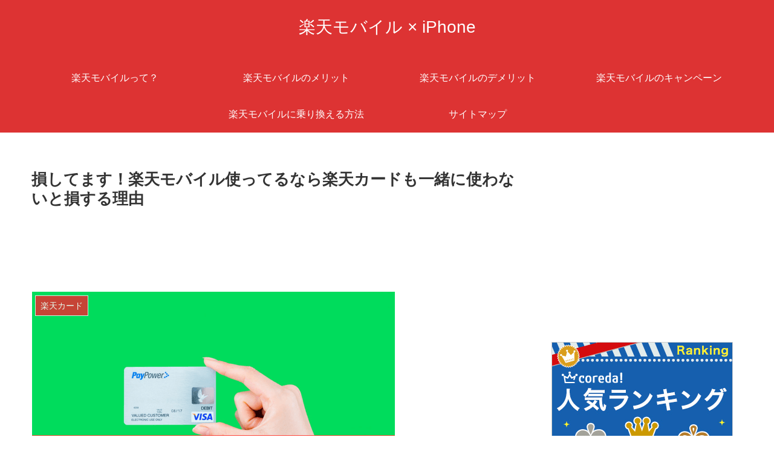

--- FILE ---
content_type: text/html; charset=UTF-8
request_url: https://phone-simfree.com/rakuten-card
body_size: 17057
content:
<!doctype html>
<html lang="ja">

<head>
    <!-- Global site tag (gtag.js) - Google Analytics -->
  <script async src="https://www.googletagmanager.com/gtag/js?id=UA-87923846-3"></script>
  <script>
    window.dataLayer = window.dataLayer || [];
    function gtag(){dataLayer.push(arguments);}
    gtag('js', new Date());

    gtag('config', 'UA-87923846-3');
  </script>
  <!-- /Global site tag (gtag.js) - Google Analytics -->
  
  
<meta charset="utf-8">

<meta http-equiv="X-UA-Compatible" content="IE=edge">

<meta name="HandheldFriendly" content="True">
<meta name="MobileOptimized" content="320">
<meta name="viewport" content="width=device-width, initial-scale=1"/>



<title>損してます！楽天モバイル使ってるなら楽天カードも一緒に使わないと損する理由  |  楽天モバイル × iPhone</title>
<link rel='dns-prefetch' href='//cdnjs.cloudflare.com' />
<link rel='dns-prefetch' href='//b.st-hatena.com' />
<link rel='dns-prefetch' href='//maxcdn.bootstrapcdn.com' />
<link rel='dns-prefetch' href='//s.w.org' />
<link rel="alternate" type="application/rss+xml" title="楽天モバイル × iPhone &raquo; フィード" href="https://phone-simfree.com/feed" />
<link rel="alternate" type="application/rss+xml" title="楽天モバイル × iPhone &raquo; コメントフィード" href="https://phone-simfree.com/comments/feed" />
<link rel="alternate" type="application/rss+xml" title="楽天モバイル × iPhone &raquo; 損してます！楽天モバイル使ってるなら楽天カードも一緒に使わないと損する理由 のコメントのフィード" href="https://phone-simfree.com/rakuten-card/feed" />
<link rel='stylesheet' id='cocoon-style-css'  href='https://phone-simfree.com/wp-content/themes/cocoon-master/style.css?ver=5.1.19&#038;fver=20181105123619' media='all' />
<style id='cocoon-style-inline-css'>
@media screen and (max-width:480px){.page-body{font-size:16px}}#header-container,#header-container .navi,#navi .navi-in>.menu-header .sub-menu,.article h2,.sidebar h3,.cat-link,.cat-label,.appeal-content .appeal-button,.demo .cat-label,.blogcard-type .blogcard::before,#footer{background-color:#d33}#navi .navi-in a:hover,#footer a:hover{background-color:rgba(255,255,255,.2)}.article h3,.article h4,.article h5,.article h6,.cat-link,.tag-link{border-color:#d33}blockquote::before,blockquote::after,.pager-post-navi a.a-wrap::before{color:rgba(221,51,51,.5)}blockquote,.key-btn{background-color:rgba(221,51,51,.05);border-color:rgba(221,51,51,.5)}pre,.pager-links span,table th,.pagination .current{background-color:rgba(221,51,51,.1);border-color:rgba(221,51,51,.5)}table th,table td,.page-numbers,.page-numbers.dots,.tagcloud a,.list.ecb-entry-border .entry-card-wrap,.related-entries.recb-entry-border .related-entry-card-wrap,.pager-post-navi.post-navi-border a.a-wrap,.article .toc,.a-wrap .blogcard,.author-box,.comment-reply-link,.ranking-item{border-color:rgba(221,51,51,.5)}table tr:nth-of-type(2n+1),.page-numbers.dots,.a-wrap:hover,.pagination a:hover,.pagination-next-link:hover,.widget_recent_entries ul li a:hover,.widget_categories ul li a:hover,.widget_archive ul li a:hover,.widget_pages ul li a:hover,.widget_meta ul li a:hover,.widget_rss ul li a:hover,.widget_nav_menu ul li a:hover,.pager-links a:hover span, .tag-link:hover,.tagcloud a:hover{background-color:rgba(221,51,51,.05)}.header,.header .site-name-text,#navi .navi-in a,#navi .navi-in a:hover,.article h2,.sidebar h3,#footer,#footer a{color:#fff}.header,.header .site-name-text,#navi .navi-in a,#navi .navi-in a:hover,.appeal-content .appeal-button,.article h2,.sidebar h3,.cat-link,.cat-label,.blogcard-type .blogcard::before,#footer,#footer a{color:#fff}a{color:#1e73be}#navi .navi-in>ul>li{width:300px}.main{width:860px}.sidebar{width:356px}@media screen and (max-width:1242px){ .wrap{width:auto}.main,.sidebar,.sidebar-left .main,.sidebar-left .sidebar{margin:0 .5%}.main{width:67%}.sidebar{padding:0 10px;width:30%}.entry-card-thumb{width:38%}.entry-card-content{margin-left:40%}}body::after{content:url(https://phone-simfree.com/wp-content/themes/cocoon-master/lib/analytics/access.php?post_id=163&post_type=post);visibility:hidden;height:1px;position:absolute;bottom:0;right:0;width:100%} #toc-checkbox{display:none}.toc-content{visibility:hidden;  height:0;opacity:.2;transition:all .5s ease-out}#toc-checkbox:checked~.toc-content{ visibility:visible;padding-top:.6em;height:100%;opacity:1}.toc-title::after{content:'[開く]';margin-left:.5em;cursor:pointer;font-size:.8em}.toc-title:hover::after{text-decoration:underline}#toc-checkbox:checked+.toc-title::after{content:'[閉じる]'}#respond{display:none}
</style>
<link rel='stylesheet' id='font-awesome-style-css'  href='https://maxcdn.bootstrapcdn.com/font-awesome/4.7.0/css/font-awesome.min.css?ver=5.1.19' media='all' />
<link rel='stylesheet' id='icomoon-style-css'  href='https://phone-simfree.com/wp-content/themes/cocoon-master/webfonts/icomoon/style.css?ver=5.1.19&#038;fver=20181105123619' media='all' />
<link rel='stylesheet' id='baguettebox-style-css'  href='https://phone-simfree.com/wp-content/themes/cocoon-master/plugins/baguettebox/dist/baguetteBox.min.css?ver=5.1.19&#038;fver=20181105123618' media='all' />
<link rel='stylesheet' id='slick-theme-style-css'  href='https://phone-simfree.com/wp-content/themes/cocoon-master/plugins/slick/slick-theme.css?ver=5.1.19&#038;fver=20181105123619' media='all' />
<link rel='stylesheet' id='cocoon-child-style-css'  href='https://phone-simfree.com/wp-content/themes/cocoon-child-master/style.css?ver=5.1.19&#038;fver=20181105124349' media='all' />
<link rel='stylesheet' id='wp-block-library-css'  href='https://phone-simfree.com/wp-includes/css/dist/block-library/style.min.css?ver=5.1.19&#038;fver=20210416123329' media='all' />
<link rel='stylesheet' id='contact-form-7-css'  href='https://phone-simfree.com/wp-content/plugins/contact-form-7/includes/css/styles.css?ver=4.7&#038;fver=20170407073638' media='all' />
<link rel='stylesheet' id='tablepress-default-css'  href='https://phone-simfree.com/wp-content/plugins/tablepress/css/default.min.css?ver=1.8&#038;fver=20170723015440' media='all' />
<link rel='shortlink' href='https://phone-simfree.com/?p=163' />
<!-- Cocoon site icon -->
<link rel="icon" href="https://phone-simfree.com/wp-content/themes/cocoon-master/images/site-icon32x32.png" sizes="32x32" />
<link rel="icon" href="https://phone-simfree.com/wp-content/themes/cocoon-master/images/site-icon192x192.png" sizes="192x192" />
<link rel="apple-touch-icon" href="https://phone-simfree.com/wp-content/themes/cocoon-master/images/site-icon180x180.png" />
<meta name="msapplication-TileImage" content="https://phone-simfree.com/wp-content/themes/cocoon-master/images/site-icon270x270.png" />
<!-- Cocoon canonical -->
<link rel="canonical" href="https://phone-simfree.com/rakuten-card">
<!-- Cocoon meta description -->
<meta name="description" content="   にゃん吉  せっかく楽天モバイルを使っているのに、意外と楽天カードを使わずに損している人が多いんだ    ケン太  え、楽天カードと一緒に使ったほうがいいの？詳しく教えて！！ 楽天モバイルを使うのであれば、楽天カードと合わせて使ったほ">
<!-- Cocoon meta keywords -->
<meta name="keywords" content="楽天カード,楽天モバイル">
<!-- Cocoon JSON-LD -->
<script type="application/ld+json">
{
  "@context": "https://schema.org",
  "@type": "Article",
  "mainEntityOfPage":{
    "@type":"WebPage",
    "@id":"https://phone-simfree.com/rakuten-card"
  },
  "headline": "損してます！楽天モバイル使ってるなら楽天カードも一緒に使わないと損する理由",
  "image": {
    "@type": "ImageObject",
    "url": "https://phone-simfree.com/wp-content/uploads/2017/05/rakuten-card-merit.png",
    "width": 696,
    "height": 462
  },
  "datePublished": "2017-05-07T10:28:40+09:00",
  "dateModified": "2018-10-16T22:46:37+00:00",
  "author": {
    "@type": "Person",
    "name": "いろは"
  },
  "publisher": {
    "@type": "Organization",
    "name": "楽天モバイル × iPhone",
    "logo": {
      "@type": "ImageObject",
      "url": "https://phone-simfree.com/wp-content/themes/cocoon-master/images/no-amp-logo.png",
      "width": 206,
      "height": 60
    }
  },
  "description": "   にゃん吉  せっかく楽天モバイルを使っているのに、意外と楽天カードを使わずに損している人が多いんだ    ケン太  え、楽天カードと一緒に使ったほうがいいの？詳しく教えて！！ 楽天モバイルを使うのであれば、楽天カードと合わせて使ったほ…"
}
</script><!-- OGP -->
<meta property="og:type" content="article">
<meta property="og:description" content="   にゃん吉  せっかく楽天モバイルを使っているのに、意外と楽天カードを使わずに損している人が多いんだ    ケン太  え、楽天カードと一緒に使ったほうがいいの？詳しく教えて！！ 楽天モバイルを使うのであれば、楽天カードと合わせて使ったほ">
<meta property="og:title" content="損してます！楽天モバイル使ってるなら楽天カードも一緒に使わないと損する理由">
<meta property="og:url" content="https://phone-simfree.com/rakuten-card">
<meta property="og:image" content="https://phone-simfree.com/wp-content/uploads/2017/05/rakuten-card-merit.png">
<meta property="og:site_name" content="楽天モバイル × iPhone">
<meta property="og:locale" content="ja_JP">
<meta property="article:published_time" content="2017-05-07T10:28:40+09:00" />
<meta property="article:modified_time" content="2018-10-16T22:46:37+00:00" />
<meta property="article:section" content="楽天カード">
<meta property="article:section" content="楽天モバイル">
<meta property="article:tag" content="お得に使う">
<meta property="article:tag" content="楽天カード">
<meta property="article:tag" content="楽天モバイル">
<meta property="article:tag" content="節約">
<!-- /OGP -->
<!-- Twitter Card -->
<meta name="twitter:card" content="summary">
<meta name="twitter:description" content="   にゃん吉  せっかく楽天モバイルを使っているのに、意外と楽天カードを使わずに損している人が多いんだ    ケン太  え、楽天カードと一緒に使ったほうがいいの？詳しく教えて！！ 楽天モバイルを使うのであれば、楽天カードと合わせて使ったほ">
<meta name="twitter:title" content="損してます！楽天モバイル使ってるなら楽天カードも一緒に使わないと損する理由">
<meta name="twitter:url" content="https://phone-simfree.com/rakuten-card">
<meta name="twitter:image" content="https://phone-simfree.com/wp-content/uploads/2017/05/rakuten-card-merit.png">
<meta name="twitter:domain" content="phone-simfree.com">
<!-- /Twitter Card -->
<style>.simplemap img{max-width:none !important;padding:0 !important;margin:0 !important;}.staticmap,.staticmap img{max-width:100% !important;height:auto !important;}.simplemap .simplemap-content{display:none;}</style>
<script>var google_map_api_key = 'AIzaSyAAs9e2YglGm_H4mG80qe1kvSFsIRB1znE';</script>


</head>

<body class="post-template-default single single-post postid-163 single-format-standard public-page page-body categoryid-14 categoryid-1 ff-yu-gothic fz-18px fw-400 hlt-center-logo-wrap ect-entry-card-wrap rect-entry-card-wrap no-scrollable-sidebar no-scrollable-main sidebar-right mblt-slide-in author-admin mobile-button-slide-in no-mobile-sidebar no-sp-snippet" itemscope itemtype="https://schema.org/WebPage">




<div id="container" class="container cf">
  <div id="header-container" class="header-container">
  <div class="header-container-in hlt-center-logo">
    <header id="header" class="header cf" itemscope itemtype="https://schema.org/WPHeader">

      <div id="header-in" class="header-in wrap cf" itemscope itemtype="https://schema.org/WebSite">

        <div class="tagline" itemprop="alternativeHeadline"></div>

        <div class="logo logo-header logo-text"><a href="https://phone-simfree.com" class="site-name site-name-text-link" itemprop="url"><span class="site-name-text" itemprop="name about">楽天モバイル × iPhone</span></a></div>
        
      </div>

    </header>

    <!-- Navigation -->
<nav id="navi" class="navi cf" itemscope itemtype="https://schema.org/SiteNavigationElement">
  <div id="navi-in" class="navi-in wrap cf">
    <ul id="menu-%e3%82%b5%e3%82%a4%e3%83%88%e3%83%a1%e3%83%8b%e3%83%a5%e3%83%bc" class="menu-header"><li id="menu-item-112" class="menu-item menu-item-type-post_type menu-item-object-post menu-item-home"><a href="https://phone-simfree.com/"><div class="caption-wrap"><div class="item-label">楽天モバイルって？</div></div></a></li>
<li id="menu-item-35" class="menu-item menu-item-type-post_type menu-item-object-post"><a href="https://phone-simfree.com/mobile-merit"><div class="caption-wrap"><div class="item-label">楽天モバイルのメリット</div></div></a></li>
<li id="menu-item-34" class="menu-item menu-item-type-post_type menu-item-object-post"><a href="https://phone-simfree.com/mobile-demerit"><div class="caption-wrap"><div class="item-label">楽天モバイルのデメリット</div></div></a></li>
<li id="menu-item-33" class="menu-item menu-item-type-post_type menu-item-object-post"><a href="https://phone-simfree.com/mobile-campaign"><div class="caption-wrap"><div class="item-label">楽天モバイルのキャンペーン</div></div></a></li>
<li id="menu-item-32" class="menu-item menu-item-type-post_type menu-item-object-post"><a href="https://phone-simfree.com/change-rakuten"><div class="caption-wrap"><div class="item-label">楽天モバイルに乗り換える方法</div></div></a></li>
<li id="menu-item-37" class="menu-item menu-item-type-post_type menu-item-object-page"><a href="https://phone-simfree.com/sitemap"><div class="caption-wrap"><div class="item-label">サイトマップ</div></div></a></li>
</ul>      </div><!-- /#navi-in -->
</nav>
<!-- /Navigation -->  </div><!-- /.header-container-in -->
</div><!-- /.header-container -->
  
  
  
  
  
  
  <div id="content" class="content cf">

    <div id="content-in" class="content-in wrap cf">

        <main id="main" class="main" itemscope itemtype="https://schema.org/Blog">

<article id="post-163" class="article post-163 post type-post status-publish format-standard has-post-thumbnail hentry category-14-post category-rakuten-mobile-post tag-17-post tag-15-post tag-4-post tag-16-post" itemscope="itemscope" itemprop="blogPost" itemtype="https://schema.org/BlogPosting">
  
      
      
      <header class="article-header entry-header">
        <h1 class="entry-title" itemprop="headline">
          損してます！楽天モバイル使ってるなら楽天カードも一緒に使わないと損する理由        </h1>

        <div class="ad-area no-icon ad-below-title ad-horizontal ad-label-invisible cf" itemscope itemtype="https://schema.org/WPAdBlock">
  <div class="ad-label" itemprop="name">スポンサーリンク</div>
  <div class="ad-wrap">
    <div class="ad-responsive ad-usual"><script async src="//pagead2.googlesyndication.com/pagead/js/adsbygoogle.js"></script>
<!-- レスポンシブコード -->
<ins class="adsbygoogle"
     style="display:block"
     data-ad-client="ca-pub-5078876886985636"
     data-ad-slot="7288158151"
     data-ad-format="horizontal"></ins>
<script>
(adsbygoogle = window.adsbygoogle || []).push({});
</script></div>
          </div>

</div>

        
        <div class="eye-catch-wrap">
<figure class="eye-catch" itemprop="image" itemscope itemtype="https://schema.org/ImageObject">
  <img alt="" src="https://phone-simfree.com/wp-content/plugins/lazy-load/images/1x1.trans.gif" data-lazy-src="https://phone-simfree.com/wp-content/uploads/2017/05/rakuten-card-merit.png" width="602" height="400" class="attachment-602x400 size-602x400 wp-post-image" alt srcset="https://phone-simfree.com/wp-content/uploads/2017/05/rakuten-card-merit.png 602w, https://phone-simfree.com/wp-content/uploads/2017/05/rakuten-card-merit-300x199.png 300w, https://phone-simfree.com/wp-content/uploads/2017/05/rakuten-card-merit-320x213.png 320w" sizes="(max-width: 602px) 100vw, 602px"><noscript><img width="602" height="400" src="https://phone-simfree.com/wp-content/uploads/2017/05/rakuten-card-merit.png" class="attachment-602x400 size-602x400 wp-post-image" alt="" srcset="https://phone-simfree.com/wp-content/uploads/2017/05/rakuten-card-merit.png 602w, https://phone-simfree.com/wp-content/uploads/2017/05/rakuten-card-merit-300x199.png 300w, https://phone-simfree.com/wp-content/uploads/2017/05/rakuten-card-merit-320x213.png 320w" sizes="(max-width: 602px) 100vw, 602px" /></noscript>  <meta itemprop="url" content="https://phone-simfree.com/wp-content/uploads/2017/05/rakuten-card-merit.png">
  <meta itemprop="width" content="602">
  <meta itemprop="height" content="400">
  <span class="cat-label cat-label-14">楽天カード</span></figure>
</div>

        <div class="sns-share ss-col-6 ss-high-and-low-lc bc-brand-color sbc-hide ss-top">
  
  <div class="sns-share-buttons sns-buttons">
          <a href="https://twitter.com/intent/tweet?text=%E6%90%8D%E3%81%97%E3%81%A6%E3%81%BE%E3%81%99%EF%BC%81%E6%A5%BD%E5%A4%A9%E3%83%A2%E3%83%90%E3%82%A4%E3%83%AB%E4%BD%BF%E3%81%A3%E3%81%A6%E3%82%8B%E3%81%AA%E3%82%89%E6%A5%BD%E5%A4%A9%E3%82%AB%E3%83%BC%E3%83%89%E3%82%82%E4%B8%80%E7%B7%92%E3%81%AB%E4%BD%BF%E3%82%8F%E3%81%AA%E3%81%84%E3%81%A8%E6%90%8D%E3%81%99%E3%82%8B%E7%90%86%E7%94%B1&amp;url=https%3A%2F%2Fphone-simfree.com%2Frakuten-card" class="share-button twitter-button twitter-share-button-sq" target="blank" rel="nofollow"><span class="social-icon icon-twitter"></span><span class="button-caption">Twitter</span><span class="share-count twitter-share-count"></span></a>
    
          <a href="//www.facebook.com/sharer/sharer.php?u=https%3A%2F%2Fphone-simfree.com%2Frakuten-card&amp;t=%E6%90%8D%E3%81%97%E3%81%A6%E3%81%BE%E3%81%99%EF%BC%81%E6%A5%BD%E5%A4%A9%E3%83%A2%E3%83%90%E3%82%A4%E3%83%AB%E4%BD%BF%E3%81%A3%E3%81%A6%E3%82%8B%E3%81%AA%E3%82%89%E6%A5%BD%E5%A4%A9%E3%82%AB%E3%83%BC%E3%83%89%E3%82%82%E4%B8%80%E7%B7%92%E3%81%AB%E4%BD%BF%E3%82%8F%E3%81%AA%E3%81%84%E3%81%A8%E6%90%8D%E3%81%99%E3%82%8B%E7%90%86%E7%94%B1" class="share-button facebook-button facebook-share-button-sq" target="blank" rel="nofollow"><span class="social-icon icon-facebook"></span><span class="button-caption">Facebook</span><span class="share-count facebook-share-count"></span></a>
    
          <a href="//b.hatena.ne.jp/entry/s/phone-simfree.com/rakuten-card" class="share-button hatebu-button hatena-bookmark-button hatebu-share-button-sq" data-hatena-bookmark-layout="simple" title="損してます！楽天モバイル使ってるなら楽天カードも一緒に使わないと損する理由" target="blank" rel="nofollow"><span class="social-icon icon-hatena"></span><span class="button-caption">はてブ</span><span class="share-count hatebu-share-count"></span></a>
    
          <a href="//plus.google.com/share?url=https%3A%2F%2Fphone-simfree.com%2Frakuten-card" onclick="javascript:window.open(this.href, '', 'menubar=no,toolbar=no,resizable=yes,scrollbars=yes,height=600,width=600');return false;" class="share-button google-plus-button google-plus-share-button-sq" target="blank" rel="nofollow"><span class="social-icon icon-googleplus"></span><span class="button-caption">Google+</span><span class="share-count googleplus-share-count"></span></a>
    
          <a href="//getpocket.com/edit?url=https://phone-simfree.com/rakuten-card" class="share-button pocket-button pocket-share-button-sq" target="blank" rel="nofollow"><span class="social-icon icon-pocket"></span><span class="button-caption">Pocket</span><span class="share-count pocket-share-count"></span></a>
    
          <a href="//timeline.line.me/social-plugin/share?url=https%3A%2F%2Fphone-simfree.com%2Frakuten-card" class="share-button line-button line-share-button-sq" target="_blank" rel="nofollow"><span class="social-icon icon-line"></span><span class="button-caption">LINE</span><span class="share-count line-share-count"></span></a>
    
  </div><!-- /.sns-share-buttons -->

</div><!-- /.sns-share -->


        <div class="date-tags">
  <span class="post-date"><time class="entry-date date published" datetime="2017-05-07T10:28:40+09:00" itemprop="datePublished">2017.05.07</time></span><span class="post-update"><time class="entry-date date updated" datetime="2018-10-16T22:46:37+00:00" itemprop="dateModified">2018.10.16</time></span>
  </div>

         
        
        
      </header>

      <div class="entry-content cf" itemprop="mainEntityOfPage">
      <div class="speech-wrap sb-id-11 sbs-line sbp-r sbis-cb cf">
<div class="speech-person">
<figure class="speech-icon"><img src="https://phone-simfree.com/wp-content/plugins/lazy-load/images/1x1.trans.gif" data-lazy-src="https://phone-simfree.com/wp-content/uploads/2018/11/nyankichi.png" class="speech-icon-image" alt="にゃん吉"><noscript><img class="speech-icon-image" src="https://phone-simfree.com/wp-content/uploads/2018/11/nyankichi.png" alt="にゃん吉" /></noscript></figure>
<div class="speech-name">にゃん吉</div>
</div>
<div class="speech-balloon">せっかく楽天モバイルを使っているのに、意外と楽天カードを使わずに損している人が多いんだ</div>
</div>
<div class="speech-wrap sb-id-12 sbs-stn sbp-l sbis-cb cf">
<div class="speech-person">
<figure class="speech-icon"><img src="https://phone-simfree.com/wp-content/plugins/lazy-load/images/1x1.trans.gif" data-lazy-src="https://phone-simfree.com/wp-content/uploads/2018/11/kenta.png" class="speech-icon-image" alt="ケン太"><noscript><img class="speech-icon-image" src="https://phone-simfree.com/wp-content/uploads/2018/11/kenta.png" alt="ケン太" /></noscript></figure>
<div class="speech-name">ケン太</div>
</div>
<div class="speech-balloon">え、楽天カードと一緒に使ったほうがいいの？詳しく教えて！！</div>
</div>
<p>楽天モバイルを使うのであれば、<span class="marker-under">楽天カードと合わせて使ったほうがよりポイントが貯まってお得になります。</span></p>
<p>年会費無料で作れるうえに、<span style="color: #ff0000;">ポイントもザクザク貯まって節約できるのに持っていない人が意外と多いんです。</span></p>
<p>損しないために楽天モバイルと一緒に楽天カードも使いこなしましょう。</p>
<p>この記事では具体的にどんなふうにお得になるのか、それだけじゃなく他のクレジットカードと比べても優秀な楽天カードのメリットも紹介します。</p>
<p><a rel="nofollow" href="https://px.a8.net/svt/ejp?a8mat=2TC9WN+AI2AOQ+FOQ+C2102" target="_blank">楽天カード</a><br />
<img alt="" src="https://phone-simfree.com/wp-content/plugins/lazy-load/images/1x1.trans.gif" data-lazy-src="https://www14.a8.net/0.gif?a8mat=2TC9WN+AI2AOQ+FOQ+C2102" alt width="1" height="1"><noscript><img src="https://www14.a8.net/0.gif?a8mat=2TC9WN+AI2AOQ+FOQ+C2102" alt="" width="1" height="1" /></noscript><br />
<a rel="nofollow" href="https://px.a8.net/svt/ejp?a8mat=2TC9WN+AI2AOQ+FOQ+CK15D" target="_blank"><br />
<img alt="" src="https://phone-simfree.com/wp-content/plugins/lazy-load/images/1x1.trans.gif" data-lazy-src="https://www25.a8.net/svt/bgt?aid=170213927635&#038;wid=002&#038;eno=01&#038;mid=s00000002033002109000&#038;mc=1" alt width="320" height="50"><noscript><img src="https://www25.a8.net/svt/bgt?aid=170213927635&amp;wid=002&amp;eno=01&amp;mid=s00000002033002109000&amp;mc=1" alt="" width="320" height="50" /></noscript></a><br />
<img alt="" src="https://phone-simfree.com/wp-content/plugins/lazy-load/images/1x1.trans.gif" data-lazy-src="https://www17.a8.net/0.gif?a8mat=2TC9WN+AI2AOQ+FOQ+CK15D" alt width="1" height="1"><noscript><img src="https://www17.a8.net/0.gif?a8mat=2TC9WN+AI2AOQ+FOQ+CK15D" alt="" width="1" height="1" /></noscript></p>
<div class="ad-area no-icon ad-content-middle ad-rectangle ad-label-visible cf" itemscope itemtype="https://schema.org/WPAdBlock">
  <div class="ad-label" itemprop="name">スポンサーリンク</div>
  <div class="ad-wrap">
    <div class="ad-responsive ad-usual"><script async src="//pagead2.googlesyndication.com/pagead/js/adsbygoogle.js"></script>
<!-- レスポンシブコード -->
<ins class="adsbygoogle"
     style="display:block"
     data-ad-client="ca-pub-5078876886985636"
     data-ad-slot="7288158151"
     data-ad-format="rectangle"></ins>
<script>
(adsbygoogle = window.adsbygoogle || []).push({});
</script></div>
          </div>

</div>



  <div class="toc tnt-number toc-center"><input type="checkbox" id="toc-checkbox" checked><label class="toc-title" for="toc-checkbox">目次</label>
    <div class="toc-content">
    <ol class="toc-list open"><li><a href="#toc1" tabindex="0">楽天モバイルと楽天カードを一緒に使うメリット</a><ol><li><a href="#toc2" tabindex="0">携帯料金を楽天カードで支払うと2%の還元率</a></li><li><a href="#toc3" tabindex="0">楽天市場などでポイントが6倍になる</a></li><li><a href="#toc4" tabindex="0">端末料金を分割支払いできる</a></li></ol></li><li><a href="#toc5" tabindex="0">顧客満足度1位！楽天カードのメリット</a><ol><li><a href="#toc6" tabindex="0">1ヶ月利用額の合計に対して1%のポイント還元</a></li><li><a href="#toc7" tabindex="0">カード料金の支払いにポイントが使える</a></li><li><a href="#toc8" tabindex="0">他の楽天のサービスと合わせて使うともっとポイントが貯まる</a></li><li><a href="#toc9" tabindex="0">ポイントカード、Edy、クレカの3つの機能が1枚に！</a></li></ol></li><li><a href="#toc10" tabindex="0">楽天カードのデメリット</a><ol><li><a href="#toc11" tabindex="0">メールが多い</a></li><li><a href="#toc12" tabindex="0">ETCが有料</a></li><li><a href="#toc13" tabindex="0">まとめ</a></li></ol></li></ol>
    </div>
  </div>

<h2><span id="toc1">楽天モバイルと楽天カードを一緒に使うメリット</span></h2>
<h3><span id="toc2">携帯料金を楽天カードで支払うと2%の還元率</span></h3>
<p>楽天モバイルの料金を払うと、100円につき1ポイントの楽天ポイントがたまります。</p>
<p>この料金を楽天カードで支払うようにすると、さらに1ポイント貯まるんです。</p>
<p>ですので<span class="marker-under">100円につき2ポイント貯まる</span>ことになります。<strong>2%の還元率</strong>ですね。</p>
<p>楽天モバイルの支払い方法は、クレジットカード支払い、口座振替が選べます。</p>
<p>しかし、どうせ払うのであればよりお得になる方法で支払いたいものです。</p>
<p>支払い方法を、口座振替、楽天カード以外のクレジットカードの支払にしている場合は、楽天カードでの支払いを検討してみてはいかがでしょうか。</p>
<p><span class="marker-under">ポイントが溜まる速度が2倍になるのでよりお得になりますよ。</span></p>
<div class="speech-wrap sb-id-12 sbs-stn sbp-l sbis-cb cf">
<div class="speech-person">
<figure class="speech-icon"><img src="https://phone-simfree.com/wp-content/plugins/lazy-load/images/1x1.trans.gif" data-lazy-src="https://phone-simfree.com/wp-content/uploads/2018/11/kenta.png" class="speech-icon-image" alt="ケン太"><noscript><img class="speech-icon-image" src="https://phone-simfree.com/wp-content/uploads/2018/11/kenta.png" alt="ケン太" /></noscript></figure>
<div class="speech-name">ケン太</div>
</div>
<div class="speech-balloon"> たしかに。どうせ支払うんだから、ポイントは多くたまったほうがいいよね。</div>
</div>
<p><a rel="nofollow" href="https://px.a8.net/svt/ejp?a8mat=2TC9WN+AI2AOQ+FOQ+C2102" target="_blank">楽天カード</a><br />
<img alt="" src="https://phone-simfree.com/wp-content/plugins/lazy-load/images/1x1.trans.gif" data-lazy-src="https://www14.a8.net/0.gif?a8mat=2TC9WN+AI2AOQ+FOQ+C2102" alt width="1" height="1"><noscript><img src="https://www14.a8.net/0.gif?a8mat=2TC9WN+AI2AOQ+FOQ+C2102" alt="" width="1" height="1" /></noscript><br />
<a rel="nofollow" href="https://px.a8.net/svt/ejp?a8mat=2TC9WN+AI2AOQ+FOQ+CK15D" target="_blank"><br />
<img alt="" src="https://phone-simfree.com/wp-content/plugins/lazy-load/images/1x1.trans.gif" data-lazy-src="https://www25.a8.net/svt/bgt?aid=170213927635&#038;wid=002&#038;eno=01&#038;mid=s00000002033002109000&#038;mc=1" alt width="320" height="50"><noscript><img src="https://www25.a8.net/svt/bgt?aid=170213927635&amp;wid=002&amp;eno=01&amp;mid=s00000002033002109000&amp;mc=1" alt="" width="320" height="50" /></noscript></a><br />
<img alt="" src="https://phone-simfree.com/wp-content/plugins/lazy-load/images/1x1.trans.gif" data-lazy-src="https://www17.a8.net/0.gif?a8mat=2TC9WN+AI2AOQ+FOQ+CK15D" alt width="1" height="1"><noscript><img src="https://www17.a8.net/0.gif?a8mat=2TC9WN+AI2AOQ+FOQ+CK15D" alt="" width="1" height="1" /></noscript></p>
<h3><span id="toc3">楽天市場などでポイントが6倍になる</span></h3>
<div class="speech-wrap sb-id-11 sbs-line sbp-r sbis-cb cf">
<div class="speech-person">
<figure class="speech-icon"><img src="https://phone-simfree.com/wp-content/plugins/lazy-load/images/1x1.trans.gif" data-lazy-src="https://phone-simfree.com/wp-content/uploads/2018/11/nyankichi.png" class="speech-icon-image" alt="にゃん吉"><noscript><img class="speech-icon-image" src="https://phone-simfree.com/wp-content/uploads/2018/11/nyankichi.png" alt="にゃん吉" /></noscript></figure>
<div class="speech-name">にゃん吉</div>
</div>
<div class="speech-balloon"> 楽天市場でのポイントがとっても溜まりやすくなるよ。</div>
</div>
<p>楽天市場での買い物で、楽天カードでの支払い<strong>（プラス3倍）</strong>、楽天モバイルに契約済み<strong>（プラス1倍）</strong>の条件を満たすとポイントがと5倍になります。</p>
<p>さらに楽天市場アプリを利用<strong>（プラス1倍）</strong>することで<span class="marker-under"><strong>合計6倍</strong>のポイントが貯まるようになる</span>んです。</p>
<p>普段アマゾンを使うひとも楽天市場での買い物をおすすめしたいサービスです。</p>
<p>ここでたまったポイントは楽天モバイルの支払いにも使えるので、<span class="marker-under">さらに安く楽天モバイルを使うことができます。</span></p>
<div class="speech-wrap sb-id-12 sbs-stn sbp-l sbis-cb cf">
<div class="speech-person">
<figure class="speech-icon"><img src="https://phone-simfree.com/wp-content/plugins/lazy-load/images/1x1.trans.gif" data-lazy-src="https://phone-simfree.com/wp-content/uploads/2018/11/kenta.png" class="speech-icon-image" alt="ケン太"><noscript><img class="speech-icon-image" src="https://phone-simfree.com/wp-content/uploads/2018/11/kenta.png" alt="ケン太" /></noscript></figure>
<div class="speech-name">ケン太</div>
</div>
<div class="speech-balloon"> 楽天カードを持っていて、楽天モバイルを使ってるなら、楽天市場の買い物はとってもお得だね。</div>
</div>
<p><a rel="nofollow" href="https://px.a8.net/svt/ejp?a8mat=2TC9WN+AI2AOQ+FOQ+C2102" target="_blank">楽天カード</a><br />
<img alt="" src="https://phone-simfree.com/wp-content/plugins/lazy-load/images/1x1.trans.gif" data-lazy-src="https://www14.a8.net/0.gif?a8mat=2TC9WN+AI2AOQ+FOQ+C2102" alt width="1" height="1"><noscript><img src="https://www14.a8.net/0.gif?a8mat=2TC9WN+AI2AOQ+FOQ+C2102" alt="" width="1" height="1" /></noscript><br />
<a rel="nofollow" href="https://px.a8.net/svt/ejp?a8mat=2TC9WN+AI2AOQ+FOQ+CK15D" target="_blank"><br />
<img alt="" src="https://phone-simfree.com/wp-content/plugins/lazy-load/images/1x1.trans.gif" data-lazy-src="https://www25.a8.net/svt/bgt?aid=170213927635&#038;wid=002&#038;eno=01&#038;mid=s00000002033002109000&#038;mc=1" alt width="320" height="50"><noscript><img src="https://www25.a8.net/svt/bgt?aid=170213927635&amp;wid=002&amp;eno=01&amp;mid=s00000002033002109000&amp;mc=1" alt="" width="320" height="50" /></noscript></a><br />
<img alt="" src="https://phone-simfree.com/wp-content/plugins/lazy-load/images/1x1.trans.gif" data-lazy-src="https://www17.a8.net/0.gif?a8mat=2TC9WN+AI2AOQ+FOQ+CK15D" alt width="1" height="1"><noscript><img src="https://www17.a8.net/0.gif?a8mat=2TC9WN+AI2AOQ+FOQ+CK15D" alt="" width="1" height="1" /></noscript></p>
<h3><span id="toc4">端末料金を分割支払いできる</span></h3>
<div class="speech-wrap sb-id-11 sbs-line sbp-r sbis-cb cf">
<div class="speech-person">
<figure class="speech-icon"><img src="https://phone-simfree.com/wp-content/plugins/lazy-load/images/1x1.trans.gif" data-lazy-src="https://phone-simfree.com/wp-content/uploads/2018/11/nyankichi.png" class="speech-icon-image" alt="にゃん吉"><noscript><img class="speech-icon-image" src="https://phone-simfree.com/wp-content/uploads/2018/11/nyankichi.png" alt="にゃん吉" /></noscript></figure>
<div class="speech-name">にゃん吉</div>
</div>
<div class="speech-balloon"> 端末も合わせて楽天モバイルで買った場合は、端末料金を払わないといけないよね。端末を分割で払えるのは楽天カードだけなんだ。</div>
</div>
<p>楽天モバイルで端末も一緒に購入した場合は端末料金を支払う必要があります。</p>
<p>この端末料金は<span class="marker-under">楽天カード以外（他社のクレカ、口座振替）で支払う場合は一括のみ</span>です。</p>
<p>分割で支払いたい場合は楽天カードを用意する必要があります。</p>
<div class="speech-wrap sb-id-12 sbs-stn sbp-l sbis-cb cf">
<div class="speech-person">
<figure class="speech-icon"><img src="https://phone-simfree.com/wp-content/plugins/lazy-load/images/1x1.trans.gif" data-lazy-src="https://phone-simfree.com/wp-content/uploads/2018/11/kenta.png" class="speech-icon-image" alt="ケン太"><noscript><img class="speech-icon-image" src="https://phone-simfree.com/wp-content/uploads/2018/11/kenta.png" alt="ケン太" /></noscript></figure>
<div class="speech-name">ケン太</div>
</div>
<div class="speech-balloon"> 分割ってできるもんだと思ってたけど違うんだね。注意しないといけないね。</div>
</div>
<p><a rel="nofollow" href="https://px.a8.net/svt/ejp?a8mat=2TC9WN+AI2AOQ+FOQ+C2102" target="_blank">楽天カード</a><br />
<img alt="" src="https://phone-simfree.com/wp-content/plugins/lazy-load/images/1x1.trans.gif" data-lazy-src="https://www14.a8.net/0.gif?a8mat=2TC9WN+AI2AOQ+FOQ+C2102" alt width="1" height="1"><noscript><img src="https://www14.a8.net/0.gif?a8mat=2TC9WN+AI2AOQ+FOQ+C2102" alt="" width="1" height="1" /></noscript><br />
<a rel="nofollow" href="https://px.a8.net/svt/ejp?a8mat=2TC9WN+AI2AOQ+FOQ+CK15D" target="_blank"><br />
<img alt="" src="https://phone-simfree.com/wp-content/plugins/lazy-load/images/1x1.trans.gif" data-lazy-src="https://www25.a8.net/svt/bgt?aid=170213927635&#038;wid=002&#038;eno=01&#038;mid=s00000002033002109000&#038;mc=1" alt width="320" height="50"><noscript><img src="https://www25.a8.net/svt/bgt?aid=170213927635&amp;wid=002&amp;eno=01&amp;mid=s00000002033002109000&amp;mc=1" alt="" width="320" height="50" /></noscript></a><br />
<img alt="" src="https://phone-simfree.com/wp-content/plugins/lazy-load/images/1x1.trans.gif" data-lazy-src="https://www17.a8.net/0.gif?a8mat=2TC9WN+AI2AOQ+FOQ+CK15D" alt width="1" height="1"><noscript><img src="https://www17.a8.net/0.gif?a8mat=2TC9WN+AI2AOQ+FOQ+CK15D" alt="" width="1" height="1" /></noscript></p>
<h2><span id="toc5">顧客満足度1位！楽天カードのメリット</span></h2>
<h3><span id="toc6">1ヶ月利用額の合計に対して1%のポイント還元</span></h3>
<div class="speech-wrap sb-id-11 sbs-line sbp-r sbis-cb cf">
<div class="speech-person">
<figure class="speech-icon"><img src="https://phone-simfree.com/wp-content/plugins/lazy-load/images/1x1.trans.gif" data-lazy-src="https://phone-simfree.com/wp-content/uploads/2018/11/nyankichi.png" class="speech-icon-image" alt="にゃん吉"><noscript><img class="speech-icon-image" src="https://phone-simfree.com/wp-content/uploads/2018/11/nyankichi.png" alt="にゃん吉" /></noscript></figure>
<div class="speech-name">にゃん吉</div>
</div>
<div class="speech-balloon"> 楽天カードは1ヶ月に使った料金の合計に対して1%ポイント還元されるよ</div>
</div>
<p>楽天カードでは<span class="marker-under">1ヶ月の利用額の合計に対して1%のポイントが還元</span>されます。</p>
<p>これの嬉しいところは、<span class="marker-under">100円未満の買い物をしても無駄にならない</span>ということです。</p>
<p>他のクレカであれば、通常1回の買い物に対してポイントが付与されます。</p>
<p>例）コンビニで90円の買い物を一月に5回した場合0ポイント（100円未満なのですべて切り捨て）</p>
<p>しかし楽天カードは1月の合計に対してポイントが付与されるため</p>
<p>90円の買い物を5回した場合、450円に対してポイントが還元されるため4ポイントもらえます。</p>
<p><span class="marker-under">料金の合計に対してなので端数が無駄になることがありません。</span></p>
<div class="speech-wrap sb-id-11 sbs-line sbp-r sbis-cb cf">
<div class="speech-person">
<figure class="speech-icon"><img src="https://phone-simfree.com/wp-content/plugins/lazy-load/images/1x1.trans.gif" data-lazy-src="https://phone-simfree.com/wp-content/uploads/2018/11/nyankichi.png" class="speech-icon-image" alt="にゃん吉"><noscript><img class="speech-icon-image" src="https://phone-simfree.com/wp-content/uploads/2018/11/nyankichi.png" alt="にゃん吉" /></noscript></figure>
<div class="speech-name">にゃん吉</div>
</div>
<div class="speech-balloon"> クレカで少額の買い物をたくさんする人は無駄になる金額が少なくなるからすごくお得だよ</div>
</div>
<p><a rel="nofollow" href="https://px.a8.net/svt/ejp?a8mat=2TC9WN+AI2AOQ+FOQ+C2102" target="_blank">楽天カード</a><br />
<img alt="" src="https://phone-simfree.com/wp-content/plugins/lazy-load/images/1x1.trans.gif" data-lazy-src="https://www14.a8.net/0.gif?a8mat=2TC9WN+AI2AOQ+FOQ+C2102" alt width="1" height="1"><noscript><img src="https://www14.a8.net/0.gif?a8mat=2TC9WN+AI2AOQ+FOQ+C2102" alt="" width="1" height="1" /></noscript><br />
<a rel="nofollow" href="https://px.a8.net/svt/ejp?a8mat=2TC9WN+AI2AOQ+FOQ+CK15D" target="_blank"><br />
<img alt="" src="https://phone-simfree.com/wp-content/plugins/lazy-load/images/1x1.trans.gif" data-lazy-src="https://www25.a8.net/svt/bgt?aid=170213927635&#038;wid=002&#038;eno=01&#038;mid=s00000002033002109000&#038;mc=1" alt width="320" height="50"><noscript><img src="https://www25.a8.net/svt/bgt?aid=170213927635&amp;wid=002&amp;eno=01&amp;mid=s00000002033002109000&amp;mc=1" alt="" width="320" height="50" /></noscript></a><br />
<img alt="" src="https://phone-simfree.com/wp-content/plugins/lazy-load/images/1x1.trans.gif" data-lazy-src="https://www17.a8.net/0.gif?a8mat=2TC9WN+AI2AOQ+FOQ+CK15D" alt width="1" height="1"><noscript><img src="https://www17.a8.net/0.gif?a8mat=2TC9WN+AI2AOQ+FOQ+CK15D" alt="" width="1" height="1" /></noscript></p>
<h3><span id="toc7">カード料金の支払いにポイントが使える</span></h3>
<div class="speech-wrap sb-id-11 sbs-line sbp-r sbis-cb cf">
<div class="speech-person">
<figure class="speech-icon"><img src="https://phone-simfree.com/wp-content/plugins/lazy-load/images/1x1.trans.gif" data-lazy-src="https://phone-simfree.com/wp-content/uploads/2018/11/nyankichi.png" class="speech-icon-image" alt="にゃん吉"><noscript><img class="speech-icon-image" src="https://phone-simfree.com/wp-content/uploads/2018/11/nyankichi.png" alt="にゃん吉" /></noscript></figure>
<div class="speech-name">にゃん吉</div>
</div>
<div class="speech-balloon"> 貯まったポイントの使い道って悩むよね</div>
</div>
<p>楽天カードは<span class="marker-under">利用額の支払いにポイントが使える</span>んです。</p>
<p>楽天カードを使って買い物をしてポイントを貯める。そのポイントをカードの支払に使えるので、<span class="marker-under">ポイントの使い道に困ることがありません。</span></p>
<div class="speech-wrap sb-id-12 sbs-stn sbp-l sbis-cb cf">
<div class="speech-person">
<figure class="speech-icon"><img src="https://phone-simfree.com/wp-content/plugins/lazy-load/images/1x1.trans.gif" data-lazy-src="https://phone-simfree.com/wp-content/uploads/2018/11/kenta.png" class="speech-icon-image" alt="ケン太"><noscript><img class="speech-icon-image" src="https://phone-simfree.com/wp-content/uploads/2018/11/kenta.png" alt="ケン太" /></noscript></figure>
<div class="speech-name">ケン太</div>
</div>
<div class="speech-balloon"> カードでためたポイントって使い道に困るんだよね</div>
</div>
<div class="speech-wrap sb-id-11 sbs-line sbp-r sbis-cb cf">
<div class="speech-person">
<figure class="speech-icon"><img src="https://phone-simfree.com/wp-content/plugins/lazy-load/images/1x1.trans.gif" data-lazy-src="https://phone-simfree.com/wp-content/uploads/2018/11/nyankichi.png" class="speech-icon-image" alt="にゃん吉"><noscript><img class="speech-icon-image" src="https://phone-simfree.com/wp-content/uploads/2018/11/nyankichi.png" alt="にゃん吉" /></noscript></figure>
<div class="speech-name">にゃん吉</div>
</div>
<div class="speech-balloon"> 使い道がないからとりあえずギフトカードに交換することも多いよね</div>
</div>
<p>楽天カードではこのようなことがないので、せっかくためたポイントも無駄になることはありません。<br />
<a rel="nofollow" href="https://px.a8.net/svt/ejp?a8mat=2TC9WN+AI2AOQ+FOQ+C2102" target="_blank">楽天カード</a><br />
<img alt="" src="https://phone-simfree.com/wp-content/plugins/lazy-load/images/1x1.trans.gif" data-lazy-src="https://www14.a8.net/0.gif?a8mat=2TC9WN+AI2AOQ+FOQ+C2102" alt width="1" height="1"><noscript><img src="https://www14.a8.net/0.gif?a8mat=2TC9WN+AI2AOQ+FOQ+C2102" alt="" width="1" height="1" /></noscript><br />
<a rel="nofollow" href="https://px.a8.net/svt/ejp?a8mat=2TC9WN+AI2AOQ+FOQ+CK15D" target="_blank"><br />
<img alt="" src="https://phone-simfree.com/wp-content/plugins/lazy-load/images/1x1.trans.gif" data-lazy-src="https://www25.a8.net/svt/bgt?aid=170213927635&#038;wid=002&#038;eno=01&#038;mid=s00000002033002109000&#038;mc=1" alt width="320" height="50"><noscript><img src="https://www25.a8.net/svt/bgt?aid=170213927635&amp;wid=002&amp;eno=01&amp;mid=s00000002033002109000&amp;mc=1" alt="" width="320" height="50" /></noscript></a><br />
<img alt="" src="https://phone-simfree.com/wp-content/plugins/lazy-load/images/1x1.trans.gif" data-lazy-src="https://www17.a8.net/0.gif?a8mat=2TC9WN+AI2AOQ+FOQ+CK15D" alt width="1" height="1"><noscript><img src="https://www17.a8.net/0.gif?a8mat=2TC9WN+AI2AOQ+FOQ+CK15D" alt="" width="1" height="1" /></noscript></p>
<h3><span id="toc8">他の楽天のサービスと合わせて使うともっとポイントが貯まる</span></h3>
<p>楽天カードのすごいところは、<span class="marker-under">とにかくポイントがめちゃくちゃ貯まるところ</span>です。</p>
<p>楽天市場（ポイント3倍から最大15倍）や楽天トラベルなどなど、楽天のサービスと合わせて使うとザクザクポイントが貯まります。</p>
<p>ほかにも街の楽天の加盟店であれば通常の買い物でも2倍、3倍のポイントが貯まります。</p>
<p>これは<span class="marker-under">他のクレジットカードにはマネできない楽天カードを使うことの強み</span>です。</p>
<p>しかもポイントの使い道に困らないから無駄にならずに使い切れる！<br />
<a rel="nofollow" href="https://px.a8.net/svt/ejp?a8mat=2TC9WN+AI2AOQ+FOQ+C2102" target="_blank">楽天カード</a><br />
<img alt="" src="https://phone-simfree.com/wp-content/plugins/lazy-load/images/1x1.trans.gif" data-lazy-src="https://www14.a8.net/0.gif?a8mat=2TC9WN+AI2AOQ+FOQ+C2102" alt width="1" height="1"><noscript><img src="https://www14.a8.net/0.gif?a8mat=2TC9WN+AI2AOQ+FOQ+C2102" alt="" width="1" height="1" /></noscript><br />
<a rel="nofollow" href="https://px.a8.net/svt/ejp?a8mat=2TC9WN+AI2AOQ+FOQ+CK15D" target="_blank"><br />
<img alt="" src="https://phone-simfree.com/wp-content/plugins/lazy-load/images/1x1.trans.gif" data-lazy-src="https://www25.a8.net/svt/bgt?aid=170213927635&#038;wid=002&#038;eno=01&#038;mid=s00000002033002109000&#038;mc=1" alt width="320" height="50"><noscript><img src="https://www25.a8.net/svt/bgt?aid=170213927635&amp;wid=002&amp;eno=01&amp;mid=s00000002033002109000&amp;mc=1" alt="" width="320" height="50" /></noscript></a><br />
<img alt="" src="https://phone-simfree.com/wp-content/plugins/lazy-load/images/1x1.trans.gif" data-lazy-src="https://www17.a8.net/0.gif?a8mat=2TC9WN+AI2AOQ+FOQ+CK15D" alt width="1" height="1"><noscript><img src="https://www17.a8.net/0.gif?a8mat=2TC9WN+AI2AOQ+FOQ+CK15D" alt="" width="1" height="1" /></noscript></p>
<h3><span id="toc9">ポイントカード、Edy、クレカの3つの機能が1枚に！</span></h3>
<p>他にもいいところがあって、楽天カードはクレジットカードの機能だけでなく、<span class="marker-under">ポイントカード、Edyとしてもつかえるので、1枚で3つの役割があります。</span></p>
<p>そのためお財布の中のカードの枚数を減らすことができるんです。</p>
<p>&nbsp;</p>
<h2><span id="toc10">楽天カードのデメリット</span></h2>
<h3><span id="toc11">メールが多い</span></h3>
<p>楽天カードのデメリットとして、メールが多いというのがあります。</p>
<p><span class="marker-under">たしかにめちゃくちゃ多いんです。1日に5通以上はきます</span>。</p>
<p>「キャンペーンの案内」や「リボ払いの勧誘」がほとんどです。</p>
<p>でもこれって対策方法があって、<span class="marker-under">公式サイトからメールの配信を停止すれば全く来なくなります。</span></p>
<p>これを設定してから、利用明細などの重要なメールしか来なくなりました。</p>
<p>「メールが多すぎ」といっている人はおそらくこれを知らない人たちだと思います。<br />
<a rel="nofollow" href="https://px.a8.net/svt/ejp?a8mat=2TC9WN+AI2AOQ+FOQ+C2102" target="_blank">楽天カード</a><br />
<img alt="" src="https://phone-simfree.com/wp-content/plugins/lazy-load/images/1x1.trans.gif" data-lazy-src="https://www14.a8.net/0.gif?a8mat=2TC9WN+AI2AOQ+FOQ+C2102" alt width="1" height="1"><noscript><img src="https://www14.a8.net/0.gif?a8mat=2TC9WN+AI2AOQ+FOQ+C2102" alt="" width="1" height="1" /></noscript><br />
<a rel="nofollow" href="https://px.a8.net/svt/ejp?a8mat=2TC9WN+AI2AOQ+FOQ+CK15D" target="_blank"><br />
<img alt="" src="https://phone-simfree.com/wp-content/plugins/lazy-load/images/1x1.trans.gif" data-lazy-src="https://www25.a8.net/svt/bgt?aid=170213927635&#038;wid=002&#038;eno=01&#038;mid=s00000002033002109000&#038;mc=1" alt width="320" height="50"><noscript><img src="https://www25.a8.net/svt/bgt?aid=170213927635&amp;wid=002&amp;eno=01&amp;mid=s00000002033002109000&amp;mc=1" alt="" width="320" height="50" /></noscript></a><br />
<img alt="" src="https://phone-simfree.com/wp-content/plugins/lazy-load/images/1x1.trans.gif" data-lazy-src="https://www17.a8.net/0.gif?a8mat=2TC9WN+AI2AOQ+FOQ+CK15D" alt width="1" height="1"><noscript><img src="https://www17.a8.net/0.gif?a8mat=2TC9WN+AI2AOQ+FOQ+CK15D" alt="" width="1" height="1" /></noscript></p>
<h3><span id="toc12">ETCが有料</span></h3>
<p>楽天カードは<span class="marker-under">基本的にETCが有料</span>です。（年間540円）</p>
<p>基本的にと言ったのは例外があって、楽天市場で<span class="marker-under">プラチナ会員以上になれば無料</span>になるんです。</p>
<p>楽天市場でよく買い物をする人ならETCを無料で使えると思いますが、そうでない人は有料になります。<br />
<a rel="nofollow" href="https://px.a8.net/svt/ejp?a8mat=2TC9WN+AI2AOQ+FOQ+C2102" target="_blank">楽天カード</a><br />
<img alt="" src="https://phone-simfree.com/wp-content/plugins/lazy-load/images/1x1.trans.gif" data-lazy-src="https://www14.a8.net/0.gif?a8mat=2TC9WN+AI2AOQ+FOQ+C2102" alt width="1" height="1"><noscript><img src="https://www14.a8.net/0.gif?a8mat=2TC9WN+AI2AOQ+FOQ+C2102" alt="" width="1" height="1" /></noscript><br />
<a rel="nofollow" href="https://px.a8.net/svt/ejp?a8mat=2TC9WN+AI2AOQ+FOQ+CK15D" target="_blank"><br />
<img alt="" src="https://phone-simfree.com/wp-content/plugins/lazy-load/images/1x1.trans.gif" data-lazy-src="https://www25.a8.net/svt/bgt?aid=170213927635&#038;wid=002&#038;eno=01&#038;mid=s00000002033002109000&#038;mc=1" alt width="320" height="50"><noscript><img src="https://www25.a8.net/svt/bgt?aid=170213927635&amp;wid=002&amp;eno=01&amp;mid=s00000002033002109000&amp;mc=1" alt="" width="320" height="50" /></noscript></a><br />
<img alt="" src="https://phone-simfree.com/wp-content/plugins/lazy-load/images/1x1.trans.gif" data-lazy-src="https://www17.a8.net/0.gif?a8mat=2TC9WN+AI2AOQ+FOQ+CK15D" alt width="1" height="1"><noscript><img src="https://www17.a8.net/0.gif?a8mat=2TC9WN+AI2AOQ+FOQ+CK15D" alt="" width="1" height="1" /></noscript></p>
<h3><span id="toc13">まとめ</span></h3>
<p>せっかく楽天モバイルを使うのであればもっとお得に使いたいですよね。</p>
<p><span class="marker-under">楽天カードは年会費無料で、学生、主婦の方でも作れるのでおすすめです。</span></p>
<p>合わせて使うと<strong>お得になることしかない</strong>ので、ぜひ一緒に使うことをおすすめします。</p>
<p><a rel="nofollow" href="https://px.a8.net/svt/ejp?a8mat=2TC9WN+AI2AOQ+FOQ+C2102" target="_blank">楽天カード</a><br />
<img alt="" src="https://phone-simfree.com/wp-content/plugins/lazy-load/images/1x1.trans.gif" data-lazy-src="https://www14.a8.net/0.gif?a8mat=2TC9WN+AI2AOQ+FOQ+C2102" alt width="1" height="1"><noscript><img src="https://www14.a8.net/0.gif?a8mat=2TC9WN+AI2AOQ+FOQ+C2102" alt="" width="1" height="1" /></noscript><br />
<a rel="nofollow" href="https://px.a8.net/svt/ejp?a8mat=2TC9WN+AI2AOQ+FOQ+CK15D" target="_blank"><br />
<img alt="" src="https://phone-simfree.com/wp-content/plugins/lazy-load/images/1x1.trans.gif" data-lazy-src="https://www25.a8.net/svt/bgt?aid=170213927635&#038;wid=002&#038;eno=01&#038;mid=s00000002033002109000&#038;mc=1" alt width="320" height="50"><noscript><img src="https://www25.a8.net/svt/bgt?aid=170213927635&amp;wid=002&amp;eno=01&amp;mid=s00000002033002109000&amp;mc=1" alt="" width="320" height="50" /></noscript></a><br />
<img alt="" src="https://phone-simfree.com/wp-content/plugins/lazy-load/images/1x1.trans.gif" data-lazy-src="https://www17.a8.net/0.gif?a8mat=2TC9WN+AI2AOQ+FOQ+CK15D" alt width="1" height="1"><noscript><img src="https://www17.a8.net/0.gif?a8mat=2TC9WN+AI2AOQ+FOQ+CK15D" alt="" width="1" height="1" /></noscript></p>
      </div>

      
      <footer class="article-footer entry-footer">

        
        
        <div class="entry-categories-tags ctdt-two-rows">
  <div class="entry-categories"><a class="cat-link cat-link-14" href="https://phone-simfree.com/category/%e6%a5%bd%e5%a4%a9%e3%82%ab%e3%83%bc%e3%83%89">楽天カード</a><a class="cat-link cat-link-1" href="https://phone-simfree.com/category/rakuten-mobile">楽天モバイル</a></div>
  <div class="entry-tags"><a class="tag-link tag-link-17" href="https://phone-simfree.com/tag/%e3%81%8a%e5%be%97%e3%81%ab%e4%bd%bf%e3%81%86">お得に使う</a><a class="tag-link tag-link-15" href="https://phone-simfree.com/tag/%e6%a5%bd%e5%a4%a9%e3%82%ab%e3%83%bc%e3%83%89">楽天カード</a><a class="tag-link tag-link-4" href="https://phone-simfree.com/tag/%e6%a5%bd%e5%a4%a9%e3%83%a2%e3%83%90%e3%82%a4%e3%83%ab">楽天モバイル</a><a class="tag-link tag-link-16" href="https://phone-simfree.com/tag/%e7%af%80%e7%b4%84">節約</a></div>
</div>
        <div class="ad-area no-icon ad-content-bottom ad-rectangle ad-label-visible cf" itemscope itemtype="https://schema.org/WPAdBlock">
  <div class="ad-label" itemprop="name">スポンサーリンク</div>
  <div class="ad-wrap">
    <div class="ad-responsive ad-usual"><script async src="//pagead2.googlesyndication.com/pagead/js/adsbygoogle.js"></script>
<!-- レスポンシブコード -->
<ins class="adsbygoogle"
     style="display:block"
     data-ad-client="ca-pub-5078876886985636"
     data-ad-slot="7288158151"
     data-ad-format="rectangle"></ins>
<script>
(adsbygoogle = window.adsbygoogle || []).push({});
</script></div>
          </div>

</div>

        
        
        
        <div class="sns-share ss-col-3 bc-brand-color sbc-hide ss-bottom">
      <div class="sns-share-message">シェアする</div>
  
  <div class="sns-share-buttons sns-buttons">
          <a href="https://twitter.com/intent/tweet?text=%E6%90%8D%E3%81%97%E3%81%A6%E3%81%BE%E3%81%99%EF%BC%81%E6%A5%BD%E5%A4%A9%E3%83%A2%E3%83%90%E3%82%A4%E3%83%AB%E4%BD%BF%E3%81%A3%E3%81%A6%E3%82%8B%E3%81%AA%E3%82%89%E6%A5%BD%E5%A4%A9%E3%82%AB%E3%83%BC%E3%83%89%E3%82%82%E4%B8%80%E7%B7%92%E3%81%AB%E4%BD%BF%E3%82%8F%E3%81%AA%E3%81%84%E3%81%A8%E6%90%8D%E3%81%99%E3%82%8B%E7%90%86%E7%94%B1&amp;url=https%3A%2F%2Fphone-simfree.com%2Frakuten-card" class="share-button twitter-button twitter-share-button-sq" target="blank" rel="nofollow"><span class="social-icon icon-twitter"></span><span class="button-caption">Twitter</span><span class="share-count twitter-share-count"></span></a>
    
          <a href="//www.facebook.com/sharer/sharer.php?u=https%3A%2F%2Fphone-simfree.com%2Frakuten-card&amp;t=%E6%90%8D%E3%81%97%E3%81%A6%E3%81%BE%E3%81%99%EF%BC%81%E6%A5%BD%E5%A4%A9%E3%83%A2%E3%83%90%E3%82%A4%E3%83%AB%E4%BD%BF%E3%81%A3%E3%81%A6%E3%82%8B%E3%81%AA%E3%82%89%E6%A5%BD%E5%A4%A9%E3%82%AB%E3%83%BC%E3%83%89%E3%82%82%E4%B8%80%E7%B7%92%E3%81%AB%E4%BD%BF%E3%82%8F%E3%81%AA%E3%81%84%E3%81%A8%E6%90%8D%E3%81%99%E3%82%8B%E7%90%86%E7%94%B1" class="share-button facebook-button facebook-share-button-sq" target="blank" rel="nofollow"><span class="social-icon icon-facebook"></span><span class="button-caption">Facebook</span><span class="share-count facebook-share-count"></span></a>
    
          <a href="//b.hatena.ne.jp/entry/s/phone-simfree.com/rakuten-card" class="share-button hatebu-button hatena-bookmark-button hatebu-share-button-sq" data-hatena-bookmark-layout="simple" title="損してます！楽天モバイル使ってるなら楽天カードも一緒に使わないと損する理由" target="blank" rel="nofollow"><span class="social-icon icon-hatena"></span><span class="button-caption">はてブ</span><span class="share-count hatebu-share-count"></span></a>
    
          <a href="//plus.google.com/share?url=https%3A%2F%2Fphone-simfree.com%2Frakuten-card" onclick="javascript:window.open(this.href, '', 'menubar=no,toolbar=no,resizable=yes,scrollbars=yes,height=600,width=600');return false;" class="share-button google-plus-button google-plus-share-button-sq" target="blank" rel="nofollow"><span class="social-icon icon-googleplus"></span><span class="button-caption">Google+</span><span class="share-count googleplus-share-count"></span></a>
    
          <a href="//getpocket.com/edit?url=https://phone-simfree.com/rakuten-card" class="share-button pocket-button pocket-share-button-sq" target="blank" rel="nofollow"><span class="social-icon icon-pocket"></span><span class="button-caption">Pocket</span><span class="share-count pocket-share-count"></span></a>
    
          <a href="//timeline.line.me/social-plugin/share?url=https%3A%2F%2Fphone-simfree.com%2Frakuten-card" class="share-button line-button line-share-button-sq" target="_blank" rel="nofollow"><span class="social-icon icon-line"></span><span class="button-caption">LINE</span><span class="share-count line-share-count"></span></a>
    
  </div><!-- /.sns-share-buttons -->

</div><!-- /.sns-share -->

        <!-- SNSページ -->
<div class="sns-follow bc-brand-color fbc-hide">

    <div class="sns-follow-message">いろはをフォローする</div>
    <div class="sns-follow-buttons sns-buttons">

  
  
  
  
  
  
  
  
  
  
  
  
      <a href="//feedly.com/i/subscription/feed/https://phone-simfree.com/feed" class="follow-button feedly-button feedly-follow-button-sq" target="blank" title="feedlyで更新情報を購読" rel="nofollow"><span class="icon-feedly-logo"></span><span class="follow-count feedly-follow-count"></span></a>
  
      <a href="https://phone-simfree.com/feed" class="follow-button rss-button rss-follow-button-sq" target="_blank" title="RSSで更新情報をフォロー" rel="nofollow"><span class="icon-rss-logo"></span></a>
  
  </div><!-- /.sns-follow-buttons -->

</div><!-- /.sns-follow -->

        
        
        
        <div class="footer-meta">
  <div class="author-info">
    <a href="https://phone-simfree.com/author/daisuke" class="author-link">
      <span class="post-author vcard author" itemprop="editor author creator copyrightHolder" itemscope itemtype="https://schema.org/Person">
        <span class="author-name fn" itemprop="name">いろは</span>
      </span>
    </a>
  </div>
</div>
        <!-- publisher設定 -->
                <div class="publisher" itemprop="publisher" itemscope itemtype="https://schema.org/Organization">
            <div itemprop="logo" itemscope itemtype="https://schema.org/ImageObject">
              <img src="https://phone-simfree.com/wp-content/themes/cocoon-master/images/no-amp-logo.png" width="206" height="60" alt="">
              <meta itemprop="url" content="https://phone-simfree.com/wp-content/themes/cocoon-master/images/no-amp-logo.png">
              <meta itemprop="width" content="206">
              <meta itemprop="height" content="60">
            </div>
            <div itemprop="name">楽天モバイル × iPhone</div>
        </div>
      </footer>

    </article>


<div class="under-entry-content">
  <aside id="related-entries" class="related-entries rect-entry-card">
  <h2 class="related-entry-heading">
    <span class="related-entry-main-heading main-caption">
      関連記事    </span>
      </h2>
  <div class="related-list">
           <a href="https://phone-simfree.com/rakuten-tellapp" class="related-entry-card-wrap a-wrap cf" title="楽天でんわアプリは楽天モバイル以外の人でも使えるの？">
<article class="related-entry-card e-card cf">

  <figure class="related-entry-card-thumb card-thumb e-card-thumb">
        <img src="https://phone-simfree.com/wp-content/themes/cocoon-master/images/no-image-160.png" alt="NO IMAGE" class="no-image related-entry-card-no-image" width="160" height="90" />
        <span class="cat-label cat-label-1">楽天モバイル</span>  </figure><!-- /.related-entry-thumb -->

  <div class="related-entry-card-content card-content e-card-content">
    <h3 class="related-entry-card-title card-title e-card-title">
      楽天でんわアプリは楽天モバイル以外の人でも使えるの？    </h3>
        <div class="related-entry-card-snippet card-snippet e-card-snippet">
         ケン太  楽天でんわアプリってドコモやauの人でも使えるの？ 



楽天でんわアプリは通話料を半額にできるアプリです。

でもアプリ名に『楽天』とついているので楽天モバイルの人しか使えないのかなと疑問に思ってしまいますよ...    </div>
        <div class="related-entry-card-meta card-meta e-card-meta">
      <div class="related-entry-card-info e-card-info">
                              </div>
    </div>

  </div><!-- /.related-entry-card-content -->



</article><!-- /.related-entry-card -->
</a><!-- /.related-entry-card-wrap -->       <a href="https://phone-simfree.com/rakuten-galaxy-buy" class="related-entry-card-wrap a-wrap cf" title="楽天モバイルでギャラクシーは売っている？">
<article class="related-entry-card e-card cf">

  <figure class="related-entry-card-thumb card-thumb e-card-thumb">
        <img src="https://phone-simfree.com/wp-content/themes/cocoon-master/images/no-image-160.png" alt="NO IMAGE" class="no-image related-entry-card-no-image" width="160" height="90" />
        <span class="cat-label cat-label-1">楽天モバイル</span>  </figure><!-- /.related-entry-thumb -->

  <div class="related-entry-card-content card-content e-card-content">
    <h3 class="related-entry-card-title card-title e-card-title">
      楽天モバイルでギャラクシーは売っている？    </h3>
        <div class="related-entry-card-snippet card-snippet e-card-snippet">
         ケン太   楽天モバイルでギャラクシーって売ってるの？ 

   にゃん吉   楽天モバイルでギャラクシーが売ってるか気になるよね 



実は楽天モバイルでギャラクシーシリーズは取り扱っていません。

しかし楽天モバ...    </div>
        <div class="related-entry-card-meta card-meta e-card-meta">
      <div class="related-entry-card-info e-card-info">
                              </div>
    </div>

  </div><!-- /.related-entry-card-content -->



</article><!-- /.related-entry-card -->
</a><!-- /.related-entry-card-wrap -->       <a href="https://phone-simfree.com/price-plan" class="related-entry-card-wrap a-wrap cf" title="楽天モバイルの料金プランの選び方｜スーパーホーダイプランと組み合わせプランの違いを解説">
<article class="related-entry-card e-card cf">

  <figure class="related-entry-card-thumb card-thumb e-card-thumb">
        <img alt="" src="https://phone-simfree.com/wp-content/plugins/lazy-load/images/1x1.trans.gif" data-lazy-src="https://phone-simfree.com/wp-content/uploads/2017/04/rakuten-pricelist.png" width="160" height="72" class="related-entry-card-thumb-image card-thumb-image wp-post-image" alt srcset="https://phone-simfree.com/wp-content/uploads/2017/04/rakuten-pricelist.png 955w, https://phone-simfree.com/wp-content/uploads/2017/04/rakuten-pricelist-300x135.png 300w, https://phone-simfree.com/wp-content/uploads/2017/04/rakuten-pricelist-768x347.png 768w, https://phone-simfree.com/wp-content/uploads/2017/04/rakuten-pricelist-320x144.png 320w" sizes="(max-width: 160px) 100vw, 160px"><noscript><img width="160" height="72" src="https://phone-simfree.com/wp-content/uploads/2017/04/rakuten-pricelist.png" class="related-entry-card-thumb-image card-thumb-image wp-post-image" alt="" srcset="https://phone-simfree.com/wp-content/uploads/2017/04/rakuten-pricelist.png 955w, https://phone-simfree.com/wp-content/uploads/2017/04/rakuten-pricelist-300x135.png 300w, https://phone-simfree.com/wp-content/uploads/2017/04/rakuten-pricelist-768x347.png 768w, https://phone-simfree.com/wp-content/uploads/2017/04/rakuten-pricelist-320x144.png 320w" sizes="(max-width: 160px) 100vw, 160px" /></noscript>        <span class="cat-label cat-label-1">楽天モバイル</span>  </figure><!-- /.related-entry-thumb -->

  <div class="related-entry-card-content card-content e-card-content">
    <h3 class="related-entry-card-title card-title e-card-title">
      楽天モバイルの料金プランの選び方｜スーパーホーダイプランと組み合わせプランの違いを解説    </h3>
        <div class="related-entry-card-snippet card-snippet e-card-snippet">
         ケン太   楽天モバイルに乗り換えたいんだけどスーパーホーダイとか組み合わせプランとか料金の選び方がわからないよ。 

   にゃん吉  たしかに楽天モバイルに乗り換えたいのに、料金プランがいろいろあってどうやって選べばいいかわか...    </div>
        <div class="related-entry-card-meta card-meta e-card-meta">
      <div class="related-entry-card-info e-card-info">
                              </div>
    </div>

  </div><!-- /.related-entry-card-content -->



</article><!-- /.related-entry-card -->
</a><!-- /.related-entry-card-wrap -->       <a href="https://phone-simfree.com/rakuten-addsim" class="related-entry-card-wrap a-wrap cf" title="楽天モバイルで追加SIMを契約するお得な方法を紹介！複数回線(2台目以降)契約する方法は？">
<article class="related-entry-card e-card cf">

  <figure class="related-entry-card-thumb card-thumb e-card-thumb">
        <img src="https://phone-simfree.com/wp-content/themes/cocoon-master/images/no-image-160.png" alt="NO IMAGE" class="no-image related-entry-card-no-image" width="160" height="90" />
        <span class="cat-label cat-label-1">楽天モバイル</span>  </figure><!-- /.related-entry-thumb -->

  <div class="related-entry-card-content card-content e-card-content">
    <h3 class="related-entry-card-title card-title e-card-title">
      楽天モバイルで追加SIMを契約するお得な方法を紹介！複数回線(2台目以降)契約する方法は？    </h3>
        <div class="related-entry-card-snippet card-snippet e-card-snippet">
      楽天モバイルで追加SIMを契約する方法
   ケン太  楽天モバイルで2台目を契約したい場合ってどうしたらいいの？ 

   にゃん吉  2台目を申し込む場合でも1台目を申し込む方法と同じでいいんだよ 

楽天モバイルでは複数回線...    </div>
        <div class="related-entry-card-meta card-meta e-card-meta">
      <div class="related-entry-card-info e-card-info">
                              </div>
    </div>

  </div><!-- /.related-entry-card-content -->



</article><!-- /.related-entry-card -->
</a><!-- /.related-entry-card-wrap -->       <a href="https://phone-simfree.com/from-docomo" class="related-entry-card-wrap a-wrap cf" title="docomoから楽天モバイルへ乗り換える方法！！">
<article class="related-entry-card e-card cf">

  <figure class="related-entry-card-thumb card-thumb e-card-thumb">
        <img alt="" src="https://phone-simfree.com/wp-content/plugins/lazy-load/images/1x1.trans.gif" data-lazy-src="https://phone-simfree.com/wp-content/uploads/2017/04/rakuten-from-docomo.png" width="122" height="90" class="related-entry-card-thumb-image card-thumb-image wp-post-image" alt srcset="https://phone-simfree.com/wp-content/uploads/2017/04/rakuten-from-docomo.png 608w, https://phone-simfree.com/wp-content/uploads/2017/04/rakuten-from-docomo-300x222.png 300w, https://phone-simfree.com/wp-content/uploads/2017/04/rakuten-from-docomo-320x236.png 320w" sizes="(max-width: 122px) 100vw, 122px"><noscript><img width="122" height="90" src="https://phone-simfree.com/wp-content/uploads/2017/04/rakuten-from-docomo.png" class="related-entry-card-thumb-image card-thumb-image wp-post-image" alt="" srcset="https://phone-simfree.com/wp-content/uploads/2017/04/rakuten-from-docomo.png 608w, https://phone-simfree.com/wp-content/uploads/2017/04/rakuten-from-docomo-300x222.png 300w, https://phone-simfree.com/wp-content/uploads/2017/04/rakuten-from-docomo-320x236.png 320w" sizes="(max-width: 122px) 100vw, 122px" /></noscript>        <span class="cat-label cat-label-1">楽天モバイル</span>  </figure><!-- /.related-entry-thumb -->

  <div class="related-entry-card-content card-content e-card-content">
    <h3 class="related-entry-card-title card-title e-card-title">
      docomoから楽天モバイルへ乗り換える方法！！    </h3>
        <div class="related-entry-card-snippet card-snippet e-card-snippet">
      



   ケン太   docomoから楽天モバイルへ乗り換えたいんだけど、今使っているスマホはそのまま使えるの？ 

   にゃん吉   うん。楽天モバイルはdocomoの回線を使っているから、スマホはそのまま使えるよ。 ...    </div>
        <div class="related-entry-card-meta card-meta e-card-meta">
      <div class="related-entry-card-info e-card-info">
                              </div>
    </div>

  </div><!-- /.related-entry-card-content -->



</article><!-- /.related-entry-card -->
</a><!-- /.related-entry-card-wrap -->       <a href="https://phone-simfree.com/rakutenitiba-mobile" class="related-entry-card-wrap a-wrap cf" title="楽天市場を使うなら楽天モバイルが絶対オススメの理由">
<article class="related-entry-card e-card cf">

  <figure class="related-entry-card-thumb card-thumb e-card-thumb">
        <img alt="" src="https://phone-simfree.com/wp-content/plugins/lazy-load/images/1x1.trans.gif" data-lazy-src="https://phone-simfree.com/wp-content/uploads/2017/05/rakutenitiba.png" width="160" height="84" class="related-entry-card-thumb-image card-thumb-image wp-post-image" alt srcset="https://phone-simfree.com/wp-content/uploads/2017/05/rakutenitiba.png 1456w, https://phone-simfree.com/wp-content/uploads/2017/05/rakutenitiba-700x366.png 700w, https://phone-simfree.com/wp-content/uploads/2017/05/rakutenitiba-768x402.png 768w, https://phone-simfree.com/wp-content/uploads/2017/05/rakutenitiba-1024x536.png 1024w, https://phone-simfree.com/wp-content/uploads/2017/05/rakutenitiba-320x167.png 320w" sizes="(max-width: 160px) 100vw, 160px"><noscript><img width="160" height="84" src="https://phone-simfree.com/wp-content/uploads/2017/05/rakutenitiba.png" class="related-entry-card-thumb-image card-thumb-image wp-post-image" alt="" srcset="https://phone-simfree.com/wp-content/uploads/2017/05/rakutenitiba.png 1456w, https://phone-simfree.com/wp-content/uploads/2017/05/rakutenitiba-700x366.png 700w, https://phone-simfree.com/wp-content/uploads/2017/05/rakutenitiba-768x402.png 768w, https://phone-simfree.com/wp-content/uploads/2017/05/rakutenitiba-1024x536.png 1024w, https://phone-simfree.com/wp-content/uploads/2017/05/rakutenitiba-320x167.png 320w" sizes="(max-width: 160px) 100vw, 160px" /></noscript>        <span class="cat-label cat-label-1">楽天モバイル</span>  </figure><!-- /.related-entry-thumb -->

  <div class="related-entry-card-content card-content e-card-content">
    <h3 class="related-entry-card-title card-title e-card-title">
      楽天市場を使うなら楽天モバイルが絶対オススメの理由    </h3>
        <div class="related-entry-card-snippet card-snippet e-card-snippet">
         にゃん吉   楽天市場をよく使う人で、格安SIMを契約しようと思っている人は楽天モバイルがおすすめだよ 

   ケン太   へぇー。どこがおすすめなの？ 



楽天市場をよく使う人で格安SIMに乗り換えようとしています...    </div>
        <div class="related-entry-card-meta card-meta e-card-meta">
      <div class="related-entry-card-info e-card-info">
                              </div>
    </div>

  </div><!-- /.related-entry-card-content -->



</article><!-- /.related-entry-card -->
</a><!-- /.related-entry-card-wrap -->  
    </div>
</aside>

  <div class="ad-area no-icon ad-below-related-posts ad-rectangle ad-label-visible cf" itemscope itemtype="https://schema.org/WPAdBlock">
  <div class="ad-label" itemprop="name">スポンサーリンク</div>
  <div class="ad-wrap">
    <div class="ad-responsive ad-usual"><script async src="//pagead2.googlesyndication.com/pagead/js/adsbygoogle.js"></script>
<!-- レスポンシブコード -->
<ins class="adsbygoogle"
     style="display:block"
     data-ad-client="ca-pub-5078876886985636"
     data-ad-slot="7288158151"
     data-ad-format="rectangle"></ins>
<script>
(adsbygoogle = window.adsbygoogle || []).push({});
</script></div>
          </div>

</div>

  
  <div id="pager-post-navi" class="pager-post-navi post-navi-default cf">
<a href="https://phone-simfree.com/rakuten-contract" title="楽天モバイルの契約申込方法をわかりやすく解説！！" class="prev-post a-wrap cf">
        <figure class="prev-post-thumb card-thumb"><img alt="" src="https://phone-simfree.com/wp-content/plugins/lazy-load/images/1x1.trans.gif" data-lazy-src="https://phone-simfree.com/wp-content/uploads/2017/04/rakuten-contract.png" width="102" height="67" class="attachment-thumb120 size-thumb120 wp-post-image" alt srcset="https://phone-simfree.com/wp-content/uploads/2017/04/rakuten-contract.png 608w, https://phone-simfree.com/wp-content/uploads/2017/04/rakuten-contract-300x197.png 300w, https://phone-simfree.com/wp-content/uploads/2017/04/rakuten-contract-320x211.png 320w" sizes="(max-width: 102px) 100vw, 102px"><noscript><img width="102" height="67" src="https://phone-simfree.com/wp-content/uploads/2017/04/rakuten-contract.png" class="attachment-thumb120 size-thumb120 wp-post-image" alt="" srcset="https://phone-simfree.com/wp-content/uploads/2017/04/rakuten-contract.png 608w, https://phone-simfree.com/wp-content/uploads/2017/04/rakuten-contract-300x197.png 300w, https://phone-simfree.com/wp-content/uploads/2017/04/rakuten-contract-320x211.png 320w" sizes="(max-width: 102px) 100vw, 102px" /></noscript></figure>
        <div class="prev-post-title">楽天モバイルの契約申込方法をわかりやすく解説！！</div></a><a href="https://phone-simfree.com/rakuten-mineo" title="楽天モバイルとマイネオ。どっちがいいのか徹底比較！！" class="next-post a-wrap cf">
        <figure class="next-post-thumb card-thumb">
        <img src="https://phone-simfree.com/wp-content/themes/cocoon-master/images/no-image-160.png" alt="NO IMAGE" class="no-image post-navi-no-image" srcset="https://phone-simfree.com/wp-content/themes/cocoon-master/images/no-image-160.png 120w" width="120" height="67" sizes="(max-width: 120px) 120vw, 67px" /></figure>
<div class="next-post-title">楽天モバイルとマイネオ。どっちがいいのか徹底比較！！</div></a></div><!-- /.pager-post-navi -->

  <!-- comment area -->
<div id="comment-area" class="comment-area">
  <section class="comment-list">
    <h2 id="comments" class="comment-title">
      コメント          </h2>

            <ol class="commets-list">
          <li class="pingback even thread-even depth-1" id="comment-4">
        <div id="div-comment-4" class="comment-body article">
    <div class="comment-author vcard">
        <cite class="fn"><a href='https://phone-simfree.com/reset-date' rel='external nofollow' class='url'>【速度制限】楽天モバイルのデータ通信制限が解除・リセットされるのはいつ？ | 楽天モバイル × iPhone</a></cite> <span class="says">より:</span>  </div>
  
  <div class="comment-meta commentmetadata"><a href="https://phone-simfree.com/rakuten-card#comment-4">
      2018年10月27日 10:42 PM</a>  </div>

  <div class="comment-content">
    <p>[&#8230;]  [&#8230;]</p>
  </div>

  <div class="reply">
      <a rel='nofollow' class='comment-reply-link' href='/rakuten-card?replytocom=4#respond' data-commentid="4" data-postid="163" data-belowelement="div-comment-4" data-respondelement="respond" aria-label='【速度制限】楽天モバイルのデータ通信制限が解除・リセットされるのはいつ？ | 楽天モバイル × iPhone に返信'>返信</a>  </div>
    </div>
    </li><!-- #comment-## -->
        </ol>

        <div class="comment-page-link">
                  </div>
      </section>
  <aside class="comment-form">      <button id="comment-reply-btn" class="comment-btn key-btn">コメントを書き込む</button>
    	<div id="respond" class="comment-respond">
		<h3 id="reply-title" class="comment-reply-title">コメントをどうぞ <small><a rel="nofollow" id="cancel-comment-reply-link" href="/rakuten-card#respond" style="display:none;">コメントをキャンセル</a></small></h3>			<form action="https://phone-simfree.com/wp-comments-post.php" method="post" id="commentform" class="comment-form">
				<p class="comment-notes"><span id="email-notes">メールアドレスが公開されることはありません。</span> <span class="required">*</span> が付いている欄は必須項目です</p><p class="comment-form-comment"><label for="comment">コメント</label> <textarea id="comment" name="comment" cols="45" rows="8" maxlength="65525" required="required"></textarea></p><p class="comment-form-author"><label for="author">名前 <span class="required">*</span></label> <input id="author" name="author" type="text" value="" size="30" maxlength="245" required='required' /></p>
<p class="comment-form-email"><label for="email">メール <span class="required">*</span></label> <input id="email" name="email" type="text" value="" size="30" maxlength="100" aria-describedby="email-notes" required='required' /></p>
<p class="comment-form-url"><label for="url">サイト</label> <input id="url" name="url" type="text" value="" size="30" maxlength="200" /></p>
<p class="comment-form-cookies-consent"><input id="wp-comment-cookies-consent" name="wp-comment-cookies-consent" type="checkbox" value="yes" /><label for="wp-comment-cookies-consent">次回のコメントで使用するためブラウザーに自分の名前、メールアドレス、サイトを保存する。</label></p>
<p class="form-submit"><input name="submit" type="submit" id="submit" class="submit" value="コメントを送信" /> <input type='hidden' name='comment_post_ID' value='163' id='comment_post_ID' />
<input type='hidden' name='comment_parent' id='comment_parent' value='0' />
</p>			</form>
			</div><!-- #respond -->
	</aside></div><!-- /.comment area -->


  
</div>

<div id="breadcrumb" class="breadcrumb breadcrumb-category sbp-main-bottom" itemscope itemtype="https://schema.org/BreadcrumbList"><div class="breadcrumb-home" itemscope itemtype="https://schema.org/ListItem" itemprop="itemListElement"><span class="fa fa-home fa-fw"></span><a href="https://phone-simfree.com" itemprop="item"><span itemprop="name">ホーム</span></a><meta itemprop="position" content="1" /><span class="sp"><span class="fa fa-angle-right"></span></span></div><div class="breadcrumb-item" itemscope itemtype="https://schema.org/ListItem" itemprop="itemListElement"><span class="fa fa-folder fa-fw"></span><a href="https://phone-simfree.com/category/%e6%a5%bd%e5%a4%a9%e3%82%ab%e3%83%bc%e3%83%89" itemprop="item"><span itemprop="name">楽天カード</span></a><meta itemprop="position" content="2" /></div></div><!-- /#breadcrumb -->

          </main>

        <div id="sidebar" class="sidebar nwa cf" role="complementary">

  <div class="ad-area no-icon ad-sidebar-top ad-auto ad-label-invisible cf" itemscope itemtype="https://schema.org/WPAdBlock">
  <div class="ad-label" itemprop="name">スポンサーリンク</div>
  <div class="ad-wrap">
    <div class="ad-responsive ad-usual"><script async src="//pagead2.googlesyndication.com/pagead/js/adsbygoogle.js"></script>
<!-- レスポンシブコード -->
<ins class="adsbygoogle"
     style="display:block"
     data-ad-client="ca-pub-5078876886985636"
     data-ad-slot="7288158151"
     data-ad-format="auto"></ins>
<script>
(adsbygoogle = window.adsbygoogle || []).push({});
</script></div>
          </div>

</div>

	<aside id="text-5" class="widget widget-sidebar widget-sidebar-standard widget_text">			<div class="textwidget"><a href="https://px.a8.net/svt/ejp?a8mat=2TCDTX+B9G8II+399O+5ZU29" target="_blank" rel="nofollow">
<img width="300" height="250" alt="" src="https://www29.a8.net/svt/bgt?aid=170219013681&wid=002&eno=01&mid=s00000015198001007000&mc=1"></a>
<img width="1" height="1" src="https://www16.a8.net/0.gif?a8mat=2TCDTX+B9G8II+399O+5ZU29" alt=""></div>
		</aside><aside id="text-7" class="widget widget-sidebar widget-sidebar-standard widget_text"><h3 class="widget-sidebar-title widget-title">楽天モバイルの基礎知識</h3>			<div class="textwidget"><ul class="new-entrys">
  <li class="new-entry">
        <div class="new-entry-content">
      <a href="http://phone-simfree.com/mobile-merit" class="new-entry-title" title="楽天モバイルのメリット">楽天モバイルのメリット</a>
    </div>
      </li>

    <li class="new-entry">
        <div class="new-entry-content">
      <a href="http://phone-simfree.com/contract-term" class="new-entry-title" title="1年間の契約期間がある">1年間の契約期間がある</a>
    </div>
  </li>

  <li class="new-entry">
    <div class="new-entry-content">
      <a href="http://phone-simfree.com/mobile-demerit" class="new-entry-title" title="楽天モバイルのデメリット">楽天モバイルのデメリット</a>
    </div>
  </li>

<li class="new-entry">
    <div class="new-entry-content">
      <a href=" http://phone-simfree.com/mobile-campaign " class="new-entry-title" title="楽天モバイルのキャンペーン">楽天モバイルのキャンペーン</a>
    </div>
  </li>

<li class="new-entry">
    <div class="new-entry-content">
      <a href=" http://phone-simfree.com/rakuten-matome " class="new-entry-title" title="楽天モバイルへ乗り換える方法まとめ">楽天モバイルへ乗り換える方法まとめ</a>
    </div>
  </li>

</ul></div>
		</aside><aside id="text-3" class="widget widget-sidebar widget-sidebar-standard widget_text"><h3 class="widget-sidebar-title widget-title">乗換方法</h3>			<div class="textwidget"><ul class="new-entrys">
<li class="new-entry">
<div class="new-entry-content">
      <a href="http://phone-simfree.com/from-softbank" class="new-entry-title" title="softbankから楽天モバイルへ">softbankから楽天モバイルへ</a>
    </div>
</li>
<li class="new-entry">
<div class="new-entry-content">
      <a href="http://phone-simfree.com/from-au" class="new-entry-title" title="auから楽天モバイルへ">auから楽天モバイルへ</a>
    </div>
</li>
<li class="new-entry">
<div class="new-entry-content">
      <a href="http://phone-simfree.com/from-docomo" class="new-entry-title" title="docomoから楽天モバイルへ">docomoから楽天モバイルへ</a>
    </div>
</li>
</ul>
</div>
		</aside><aside id="text-4" class="widget widget-sidebar widget-sidebar-standard widget_text"><h3 class="widget-sidebar-title widget-title">楽天モバイルのメリット</h3>			<div class="textwidget"><ul class="new-entrys">
  <li class="new-entry">
        <div class="new-entry-content">
      <a href="http://phone-simfree.com/start-free" class="new-entry-title" title="楽天モバイルは初月無料">楽天モバイルは初月無料</a>
    </div>
      </li>
    <li class="new-entry">
        <div class="new-entry-content">
      <a href="http://phone-simfree.com/tel-kakehoudai" class="new-entry-title" title="2種類のかけ放題プランがある">2種類のかけ放題プランがある</a>
    </div>
  </li>
  <li class="new-entry">
    <div class="new-entry-content">
      <a href="http://phone-simfree.com/daiyouryou" class="new-entry-title" title="大容量プランが安い！">大容量プラン安い！</a>
    </div>
  </li>

<li class="new-entry">
    <div class="new-entry-content">
      <a href="http://phone-simfree.com/date-kurikosi" class="new-entry-title" title="余ったデータ容量は翌月も使える">余ったデータ容量は翌月も使える</a>
    </div>
  </li>

<li class="new-entry">
    <div class="new-entry-content">
      <a href="http://phone-simfree.com/merit-point ‎" class="new-entry-title" title="楽天ポイントを使うともっとお得に！">楽天ポイントを使うともっとお得に！</a>
    </div>
  </li>


</ul></div>
		</aside><aside id="text-6" class="widget widget-sidebar widget-sidebar-standard widget_text"><h3 class="widget-sidebar-title widget-title">楽天モバイルのデメリット</h3>			<div class="textwidget"><ul class="new-entrys">
  <li class="new-entry">
        <div class="new-entry-content">
      <a href="http://phone-simfree.com/address-phone" class="new-entry-title" title="キャリアメールが使えない">キャリアメールが使えない</a>
    </div>
      </li>
    <li class="new-entry">
        <div class="new-entry-content">
      <a href="http://phone-simfree.com/contract-term" class="new-entry-title" title="1年間の契約期間がある">1年間の契約期間がある</a>
    </div>
  </li>

  <li class="new-entry">
    <div class="new-entry-content">
      <a href="http://phone-simfree.com/daiyouryou" class="new-entry-title" title="通信速度が遅い時間帯がある">通信速度が遅い時間帯がある</a>
    </div>
  </li>

</ul></div>
		</aside><aside id="new_entries-2" class="widget widget-sidebar widget-sidebar-standard widget_new_entries"><h3 class="widget-sidebar-title widget-title">新着記事</h3>  <div class="new-entry-cards widget-entry-cards no-icon cf">
      <a href="https://phone-simfree.com/rakuten-au-line" class="new-entry-card-link widget-entry-card-link a-wrap" title="楽天モバイルのau回線の特徴を解説！auからの乗り換えもやりやすくなった！">
    <div class="new-entry-card widget-entry-card e-card cf">
      <figure class="new-entry-card-thumb widget-entry-card-thumb card-thumb">
              <img src="https://phone-simfree.com/wp-content/themes/cocoon-master/images/no-image-320.png" alt="NO IMAGE" class="no-image new-entry-card-thumb-no-image widget-entry-card-thumb-no-image" width="320" height="180" />
            </figure><!-- /.new-entry-card-thumb -->

      <div class="new-entry-card-content widget-entry-card-content card-content">
        <div class="new-entry-card-title widget-entry-card-title card-title">楽天モバイルのau回線の特徴を解説！auからの乗り換えもやりやすくなった！</div>
        <div class="new-entry-card-date widget-entry-card-date display-none">
  <span class="new-entry-card-post-date widget-entry-card-post-date post-date">2018.10.28</span></div>      </div><!-- /.new-entry-content -->
    </div><!-- /.new-entry-card -->
  </a><!-- /.new-entry-card-link -->
    <a href="https://phone-simfree.com/iphonexs-rakuten" class="new-entry-card-link widget-entry-card-link a-wrap" title="iPhoneXS/Max を楽天モバイルでお得に使う方法｜購入方法・契約申込まで詳しく解説！">
    <div class="new-entry-card widget-entry-card e-card cf">
      <figure class="new-entry-card-thumb widget-entry-card-thumb card-thumb">
              <img alt="" src="https://phone-simfree.com/wp-content/plugins/lazy-load/images/1x1.trans.gif" data-lazy-src="https://phone-simfree.com/wp-content/uploads/2018/09/楽天モバイルでiPhoneXS2FMaxを使う方法.png" width="120" height="67" class="attachment-thumb120 size-thumb120 wp-post-image" alt srcset="https://phone-simfree.com/wp-content/uploads/2018/09/楽天モバイルでiPhoneXS2FMaxを使う方法.png 640w, https://phone-simfree.com/wp-content/uploads/2018/09/楽天モバイルでiPhoneXS2FMaxを使う方法-320x180.png 320w" sizes="(max-width: 120px) 100vw, 120px"><noscript><img width="120" height="67" src="https://phone-simfree.com/wp-content/uploads/2018/09/楽天モバイルでiPhoneXS2FMaxを使う方法.png" class="attachment-thumb120 size-thumb120 wp-post-image" alt="" srcset="https://phone-simfree.com/wp-content/uploads/2018/09/楽天モバイルでiPhoneXS2FMaxを使う方法.png 640w, https://phone-simfree.com/wp-content/uploads/2018/09/楽天モバイルでiPhoneXS2FMaxを使う方法-320x180.png 320w" sizes="(max-width: 120px) 100vw, 120px" /></noscript>            </figure><!-- /.new-entry-card-thumb -->

      <div class="new-entry-card-content widget-entry-card-content card-content">
        <div class="new-entry-card-title widget-entry-card-title card-title">iPhoneXS/Max を楽天モバイルでお得に使う方法｜購入方法・契約申込まで詳しく解説！</div>
        <div class="new-entry-card-date widget-entry-card-date display-none">
  <span class="new-entry-card-post-date widget-entry-card-post-date post-date">2018.09.30</span></div>      </div><!-- /.new-entry-content -->
    </div><!-- /.new-entry-card -->
  </a><!-- /.new-entry-card-link -->
    <a href="https://phone-simfree.com/rakuten-galaxy-buy" class="new-entry-card-link widget-entry-card-link a-wrap" title="楽天モバイルでギャラクシーは売っている？">
    <div class="new-entry-card widget-entry-card e-card cf">
      <figure class="new-entry-card-thumb widget-entry-card-thumb card-thumb">
              <img src="https://phone-simfree.com/wp-content/themes/cocoon-master/images/no-image-320.png" alt="NO IMAGE" class="no-image new-entry-card-thumb-no-image widget-entry-card-thumb-no-image" width="320" height="180" />
            </figure><!-- /.new-entry-card-thumb -->

      <div class="new-entry-card-content widget-entry-card-content card-content">
        <div class="new-entry-card-title widget-entry-card-title card-title">楽天モバイルでギャラクシーは売っている？</div>
        <div class="new-entry-card-date widget-entry-card-date display-none">
  <span class="new-entry-card-post-date widget-entry-card-post-date post-date">2018.06.04</span></div>      </div><!-- /.new-entry-content -->
    </div><!-- /.new-entry-card -->
  </a><!-- /.new-entry-card-link -->
    <a href="https://phone-simfree.com/oneday-router" class="new-entry-card-link widget-entry-card-link a-wrap" title="1日契約できるWi-Fiモバイルルーターを紹介！">
    <div class="new-entry-card widget-entry-card e-card cf">
      <figure class="new-entry-card-thumb widget-entry-card-thumb card-thumb">
              <img alt="" src="https://phone-simfree.com/wp-content/plugins/lazy-load/images/1x1.trans.gif" data-lazy-src="https://phone-simfree.com/wp-content/uploads/2017/10/iphone8.jpg" width="120" height="67" class="attachment-thumb120 size-thumb120 wp-post-image" alt srcset="https://phone-simfree.com/wp-content/uploads/2017/10/iphone8.jpg 1600w, https://phone-simfree.com/wp-content/uploads/2017/10/iphone8-700x395.jpg 700w, https://phone-simfree.com/wp-content/uploads/2017/10/iphone8-768x433.jpg 768w, https://phone-simfree.com/wp-content/uploads/2017/10/iphone8-1024x578.jpg 1024w, https://phone-simfree.com/wp-content/uploads/2017/10/iphone8-320x181.jpg 320w" sizes="(max-width: 120px) 100vw, 120px"><noscript><img width="120" height="67" src="https://phone-simfree.com/wp-content/uploads/2017/10/iphone8.jpg" class="attachment-thumb120 size-thumb120 wp-post-image" alt="" srcset="https://phone-simfree.com/wp-content/uploads/2017/10/iphone8.jpg 1600w, https://phone-simfree.com/wp-content/uploads/2017/10/iphone8-700x395.jpg 700w, https://phone-simfree.com/wp-content/uploads/2017/10/iphone8-768x433.jpg 768w, https://phone-simfree.com/wp-content/uploads/2017/10/iphone8-1024x578.jpg 1024w, https://phone-simfree.com/wp-content/uploads/2017/10/iphone8-320x181.jpg 320w" sizes="(max-width: 120px) 100vw, 120px" /></noscript>            </figure><!-- /.new-entry-card-thumb -->

      <div class="new-entry-card-content widget-entry-card-content card-content">
        <div class="new-entry-card-title widget-entry-card-title card-title">1日契約できるWi-Fiモバイルルーターを紹介！</div>
        <div class="new-entry-card-date widget-entry-card-date display-none">
  <span class="new-entry-card-post-date widget-entry-card-post-date post-date">2018.05.03</span><span class="new-entry-card-update-date widget-entry-card-update-date post-update">2018.10.03</span></div>      </div><!-- /.new-entry-content -->
    </div><!-- /.new-entry-card -->
  </a><!-- /.new-entry-card-link -->
    <a href="https://phone-simfree.com/sim-sentaku" class="new-entry-card-link widget-entry-card-link a-wrap" title="格安SIMがよくわからないという人のための格安SIMの選び方">
    <div class="new-entry-card widget-entry-card e-card cf">
      <figure class="new-entry-card-thumb widget-entry-card-thumb card-thumb">
              <img alt="" src="https://phone-simfree.com/wp-content/plugins/lazy-load/images/1x1.trans.gif" data-lazy-src="https://phone-simfree.com/wp-content/uploads/2017/10/iphone8.jpg" width="120" height="67" class="attachment-thumb120 size-thumb120 wp-post-image" alt srcset="https://phone-simfree.com/wp-content/uploads/2017/10/iphone8.jpg 1600w, https://phone-simfree.com/wp-content/uploads/2017/10/iphone8-700x395.jpg 700w, https://phone-simfree.com/wp-content/uploads/2017/10/iphone8-768x433.jpg 768w, https://phone-simfree.com/wp-content/uploads/2017/10/iphone8-1024x578.jpg 1024w, https://phone-simfree.com/wp-content/uploads/2017/10/iphone8-320x181.jpg 320w" sizes="(max-width: 120px) 100vw, 120px"><noscript><img width="120" height="67" src="https://phone-simfree.com/wp-content/uploads/2017/10/iphone8.jpg" class="attachment-thumb120 size-thumb120 wp-post-image" alt="" srcset="https://phone-simfree.com/wp-content/uploads/2017/10/iphone8.jpg 1600w, https://phone-simfree.com/wp-content/uploads/2017/10/iphone8-700x395.jpg 700w, https://phone-simfree.com/wp-content/uploads/2017/10/iphone8-768x433.jpg 768w, https://phone-simfree.com/wp-content/uploads/2017/10/iphone8-1024x578.jpg 1024w, https://phone-simfree.com/wp-content/uploads/2017/10/iphone8-320x181.jpg 320w" sizes="(max-width: 120px) 100vw, 120px" /></noscript>            </figure><!-- /.new-entry-card-thumb -->

      <div class="new-entry-card-content widget-entry-card-content card-content">
        <div class="new-entry-card-title widget-entry-card-title card-title">格安SIMがよくわからないという人のための格安SIMの選び方</div>
        <div class="new-entry-card-date widget-entry-card-date display-none">
  <span class="new-entry-card-post-date widget-entry-card-post-date post-date">2017.10.07</span></div>      </div><!-- /.new-entry-content -->
    </div><!-- /.new-entry-card -->
  </a><!-- /.new-entry-card-link -->
        </div>
</aside>      <aside id="search-2" class="widget widget-sidebar widget-sidebar-standard widget_search"><form class="search-box" method="get" action="https://phone-simfree.com/">
  <input type="text" placeholder="サイト内を検索" name="s" class="search-edit" aria-label="input">
  <button type="submit" class="search-submit" role="button" aria-label="button"></button>
</form>
</aside><aside id="text-2" class="widget widget-sidebar widget-sidebar-standard widget_text"><h3 class="widget-sidebar-title widget-title">サイト＆プロフィール</h3>			<div class="textwidget"><center><a href=http://phone-simfree.com/profile><img alt="" src=https://phone-simfree.com/wp-content/uploads/2017/04/kaede.jpg align=”center” width=”220″ height=”210″></a></center>
</div>
		</aside>
  
  
</div>

      </div>

    </div>

    
    
    <footer id="footer" class="footer footer-container nwa" itemscope itemtype="https://schema.org/WPFooter">

      <div id="footer-in" class="footer-in wrap cf">

        
        
        <div class="footer-bottom fdt-logo fnm-text-width cf">
  <div class="footer-bottom-logo">
    <div class="logo logo-footer logo-text"><a href="https://phone-simfree.com" class="site-name site-name-text-link" itemprop="url"><span class="site-name-text" itemprop="name about">楽天モバイル × iPhone</span></a></div>  </div>

  <div class="footer-bottom-content">
     <nav id="navi-footer" class="navi-footer">
  <div id="navi-footer-in" class="navi-footer-in">
      </div>
</nav>
    <div class="source-org copyright">© 2017 楽天モバイル × iPhone.</div>
  </div>

</div>
      </div>

    </footer>

  </div>

  <div id="go-to-top" class="go-to-top">
      <a class="go-to-top-button go-to-top-common go-to-top-hide go-to-top-button-icon-font"><span class="fa fa-angle-double-up"></span></a>
  </div>

  
  
<div class="mobile-menu-buttons">
      <!-- メニューボタン -->
    <div class="navi-menu-button menu-button">
      <input id="navi-menu-input" type="checkbox" class="display-none">
      <label id="navi-menu-open" class="menu-open" for="navi-menu-input">
        <span class="navi-menu-icon menu-icon"></span>
        <span class="navi-menu-caption menu-caption">メニュー</span>
      </label>
      <label class="display-none" id="navi-menu-close" for="navi-menu-input"></label>
      <div id="navi-menu-content" class="navi-menu-content menu-content">
        <label class="navi-menu-close-button menu-close-button" for="navi-menu-input"></label>
        <ul class="menu-drawer"><li class="menu-item menu-item-type-post_type menu-item-object-post menu-item-home menu-item-112"><a href="https://phone-simfree.com/">楽天モバイルって？</a></li>
<li class="menu-item menu-item-type-post_type menu-item-object-post menu-item-35"><a href="https://phone-simfree.com/mobile-merit">楽天モバイルのメリット</a></li>
<li class="menu-item menu-item-type-post_type menu-item-object-post menu-item-34"><a href="https://phone-simfree.com/mobile-demerit">楽天モバイルのデメリット</a></li>
<li class="menu-item menu-item-type-post_type menu-item-object-post menu-item-33"><a href="https://phone-simfree.com/mobile-campaign">楽天モバイルのキャンペーン</a></li>
<li class="menu-item menu-item-type-post_type menu-item-object-post menu-item-32"><a href="https://phone-simfree.com/change-rakuten">楽天モバイルに乗り換える方法</a></li>
<li class="menu-item menu-item-type-post_type menu-item-object-page menu-item-37"><a href="https://phone-simfree.com/sitemap">サイトマップ</a></li>
</ul>        <!-- <label class="navi-menu-close-button menu-close-button" for="navi-menu-input"></label> -->
      </div>
    </div>
  

  <!-- ホームボタン -->
  <div class="home-menu-button menu-button">
    <a href="https://phone-simfree.com">
      <div class="home-menu-icon menu-icon"></div>
      <div class="home-menu-caption menu-caption">ホーム</div>
    </a>
  </div>

  <!-- 検索ボタン -->
      <!-- 検索ボタン -->
    <div class="search-menu-button menu-button">
      <input id="search-menu-input" type="checkbox" class="display-none">
      <label id="search-menu-open" class="menu-open" for="search-menu-input">
        <span class="search-menu-icon menu-icon"></span>
        <span class="search-menu-caption menu-caption">検索</span>
      </label>
      <label class="display-none" id="search-menu-close" for="search-menu-input"></label>
      <div id="search-menu-content" class="search-menu-content">
        <form class="search-box" method="get" action="https://phone-simfree.com/">
  <input type="text" placeholder="サイト内を検索" name="s" class="search-edit" aria-label="input">
  <button type="submit" class="search-submit" role="button" aria-label="button"></button>
</form>
      </div>
    </div>
  

    <!-- トップボタン -->
  <div class="top-menu-button menu-button">
    <a class="go-to-top-common top-menu-a">
      <div class="top-menu-icon menu-icon"></div>
      <div class="top-menu-caption menu-caption">トップ</div>
    </a>
  </div>

    <!-- サイドバーボタン -->
    <div class="sidebar-menu-button menu-button">
      <input id="sidebar-menu-input" type="checkbox" class="display-none">
      <label id="sidebar-menu-open" class="menu-open" for="sidebar-menu-input">
        <span class="sidebar-menu-icon menu-icon"></span>
        <span class="sidebar-menu-caption menu-caption">サイドバー</span>
      </label>
      <label class="display-none" id="sidebar-menu-close" for="sidebar-menu-input"></label>
      <div id="sidebar-menu-content" class="sidebar-menu-content menu-content">
        <label class="sidebar-menu-close-button menu-close-button" for="sidebar-menu-input"></label>
        <div class="sidebar nwa cf" role="complementary">

  <div class="ad-area no-icon ad-sidebar-top ad-auto ad-label-invisible cf" itemscope itemtype="https://schema.org/WPAdBlock">
  <div class="ad-label" itemprop="name">スポンサーリンク</div>
  <div class="ad-wrap">
    <div class="ad-responsive ad-usual"><script async src="//pagead2.googlesyndication.com/pagead/js/adsbygoogle.js"></script>
<!-- レスポンシブコード -->
<ins class="adsbygoogle"
     style="display:block"
     data-ad-client="ca-pub-5078876886985636"
     data-ad-slot="7288158151"
     data-ad-format="auto"></ins>
<script>
(adsbygoogle = window.adsbygoogle || []).push({});
</script></div>
          </div>

</div>

	<aside class="widget widget-sidebar widget-sidebar-standard widget_text">			<div class="textwidget"><a href="https://px.a8.net/svt/ejp?a8mat=2TCDTX+B9G8II+399O+5ZU29" target="_blank" rel="nofollow">
<img width="300" height="250" alt="" src="https://www29.a8.net/svt/bgt?aid=170219013681&wid=002&eno=01&mid=s00000015198001007000&mc=1"></a>
<img width="1" height="1" src="https://www16.a8.net/0.gif?a8mat=2TCDTX+B9G8II+399O+5ZU29" alt=""></div>
		</aside><aside class="widget widget-sidebar widget-sidebar-standard widget_text"><h3 class="widget-sidebar-title widget-title">楽天モバイルの基礎知識</h3>			<div class="textwidget"><ul class="new-entrys">
  <li class="new-entry">
        <div class="new-entry-content">
      <a href="http://phone-simfree.com/mobile-merit" class="new-entry-title" title="楽天モバイルのメリット">楽天モバイルのメリット</a>
    </div>
      </li>

    <li class="new-entry">
        <div class="new-entry-content">
      <a href="http://phone-simfree.com/contract-term" class="new-entry-title" title="1年間の契約期間がある">1年間の契約期間がある</a>
    </div>
  </li>

  <li class="new-entry">
    <div class="new-entry-content">
      <a href="http://phone-simfree.com/mobile-demerit" class="new-entry-title" title="楽天モバイルのデメリット">楽天モバイルのデメリット</a>
    </div>
  </li>

<li class="new-entry">
    <div class="new-entry-content">
      <a href=" http://phone-simfree.com/mobile-campaign " class="new-entry-title" title="楽天モバイルのキャンペーン">楽天モバイルのキャンペーン</a>
    </div>
  </li>

<li class="new-entry">
    <div class="new-entry-content">
      <a href=" http://phone-simfree.com/rakuten-matome " class="new-entry-title" title="楽天モバイルへ乗り換える方法まとめ">楽天モバイルへ乗り換える方法まとめ</a>
    </div>
  </li>

</ul></div>
		</aside><aside class="widget widget-sidebar widget-sidebar-standard widget_text"><h3 class="widget-sidebar-title widget-title">乗換方法</h3>			<div class="textwidget"><ul class="new-entrys">
<li class="new-entry">
<div class="new-entry-content">
      <a href="http://phone-simfree.com/from-softbank" class="new-entry-title" title="softbankから楽天モバイルへ">softbankから楽天モバイルへ</a>
    </div>
</li>
<li class="new-entry">
<div class="new-entry-content">
      <a href="http://phone-simfree.com/from-au" class="new-entry-title" title="auから楽天モバイルへ">auから楽天モバイルへ</a>
    </div>
</li>
<li class="new-entry">
<div class="new-entry-content">
      <a href="http://phone-simfree.com/from-docomo" class="new-entry-title" title="docomoから楽天モバイルへ">docomoから楽天モバイルへ</a>
    </div>
</li>
</ul>
</div>
		</aside><aside class="widget widget-sidebar widget-sidebar-standard widget_text"><h3 class="widget-sidebar-title widget-title">楽天モバイルのメリット</h3>			<div class="textwidget"><ul class="new-entrys">
  <li class="new-entry">
        <div class="new-entry-content">
      <a href="http://phone-simfree.com/start-free" class="new-entry-title" title="楽天モバイルは初月無料">楽天モバイルは初月無料</a>
    </div>
      </li>
    <li class="new-entry">
        <div class="new-entry-content">
      <a href="http://phone-simfree.com/tel-kakehoudai" class="new-entry-title" title="2種類のかけ放題プランがある">2種類のかけ放題プランがある</a>
    </div>
  </li>
  <li class="new-entry">
    <div class="new-entry-content">
      <a href="http://phone-simfree.com/daiyouryou" class="new-entry-title" title="大容量プランが安い！">大容量プラン安い！</a>
    </div>
  </li>

<li class="new-entry">
    <div class="new-entry-content">
      <a href="http://phone-simfree.com/date-kurikosi" class="new-entry-title" title="余ったデータ容量は翌月も使える">余ったデータ容量は翌月も使える</a>
    </div>
  </li>

<li class="new-entry">
    <div class="new-entry-content">
      <a href="http://phone-simfree.com/merit-point ‎" class="new-entry-title" title="楽天ポイントを使うともっとお得に！">楽天ポイントを使うともっとお得に！</a>
    </div>
  </li>


</ul></div>
		</aside><aside class="widget widget-sidebar widget-sidebar-standard widget_text"><h3 class="widget-sidebar-title widget-title">楽天モバイルのデメリット</h3>			<div class="textwidget"><ul class="new-entrys">
  <li class="new-entry">
        <div class="new-entry-content">
      <a href="http://phone-simfree.com/address-phone" class="new-entry-title" title="キャリアメールが使えない">キャリアメールが使えない</a>
    </div>
      </li>
    <li class="new-entry">
        <div class="new-entry-content">
      <a href="http://phone-simfree.com/contract-term" class="new-entry-title" title="1年間の契約期間がある">1年間の契約期間がある</a>
    </div>
  </li>

  <li class="new-entry">
    <div class="new-entry-content">
      <a href="http://phone-simfree.com/daiyouryou" class="new-entry-title" title="通信速度が遅い時間帯がある">通信速度が遅い時間帯がある</a>
    </div>
  </li>

</ul></div>
		</aside><aside class="widget widget-sidebar widget-sidebar-standard widget_new_entries"><h3 class="widget-sidebar-title widget-title">新着記事</h3>  <div class="new-entry-cards widget-entry-cards no-icon cf">
      <a href="https://phone-simfree.com/rakuten-au-line" class="new-entry-card-link widget-entry-card-link a-wrap" title="楽天モバイルのau回線の特徴を解説！auからの乗り換えもやりやすくなった！">
    <div class="new-entry-card widget-entry-card e-card cf">
      <figure class="new-entry-card-thumb widget-entry-card-thumb card-thumb">
              <img src="https://phone-simfree.com/wp-content/themes/cocoon-master/images/no-image-320.png" alt="NO IMAGE" class="no-image new-entry-card-thumb-no-image widget-entry-card-thumb-no-image" width="320" height="180" />
            </figure><!-- /.new-entry-card-thumb -->

      <div class="new-entry-card-content widget-entry-card-content card-content">
        <div class="new-entry-card-title widget-entry-card-title card-title">楽天モバイルのau回線の特徴を解説！auからの乗り換えもやりやすくなった！</div>
        <div class="new-entry-card-date widget-entry-card-date display-none">
  <span class="new-entry-card-post-date widget-entry-card-post-date post-date">2018.10.28</span></div>      </div><!-- /.new-entry-content -->
    </div><!-- /.new-entry-card -->
  </a><!-- /.new-entry-card-link -->
    <a href="https://phone-simfree.com/iphonexs-rakuten" class="new-entry-card-link widget-entry-card-link a-wrap" title="iPhoneXS/Max を楽天モバイルでお得に使う方法｜購入方法・契約申込まで詳しく解説！">
    <div class="new-entry-card widget-entry-card e-card cf">
      <figure class="new-entry-card-thumb widget-entry-card-thumb card-thumb">
              <img alt="" src="https://phone-simfree.com/wp-content/plugins/lazy-load/images/1x1.trans.gif" data-lazy-src="https://phone-simfree.com/wp-content/uploads/2018/09/楽天モバイルでiPhoneXS2FMaxを使う方法.png" width="120" height="67" class="attachment-thumb120 size-thumb120 wp-post-image" alt srcset="https://phone-simfree.com/wp-content/uploads/2018/09/楽天モバイルでiPhoneXS2FMaxを使う方法.png 640w, https://phone-simfree.com/wp-content/uploads/2018/09/楽天モバイルでiPhoneXS2FMaxを使う方法-320x180.png 320w" sizes="(max-width: 120px) 100vw, 120px"><noscript><img width="120" height="67" src="https://phone-simfree.com/wp-content/uploads/2018/09/楽天モバイルでiPhoneXS2FMaxを使う方法.png" class="attachment-thumb120 size-thumb120 wp-post-image" alt="" srcset="https://phone-simfree.com/wp-content/uploads/2018/09/楽天モバイルでiPhoneXS2FMaxを使う方法.png 640w, https://phone-simfree.com/wp-content/uploads/2018/09/楽天モバイルでiPhoneXS2FMaxを使う方法-320x180.png 320w" sizes="(max-width: 120px) 100vw, 120px" /></noscript>            </figure><!-- /.new-entry-card-thumb -->

      <div class="new-entry-card-content widget-entry-card-content card-content">
        <div class="new-entry-card-title widget-entry-card-title card-title">iPhoneXS/Max を楽天モバイルでお得に使う方法｜購入方法・契約申込まで詳しく解説！</div>
        <div class="new-entry-card-date widget-entry-card-date display-none">
  <span class="new-entry-card-post-date widget-entry-card-post-date post-date">2018.09.30</span></div>      </div><!-- /.new-entry-content -->
    </div><!-- /.new-entry-card -->
  </a><!-- /.new-entry-card-link -->
    <a href="https://phone-simfree.com/rakuten-galaxy-buy" class="new-entry-card-link widget-entry-card-link a-wrap" title="楽天モバイルでギャラクシーは売っている？">
    <div class="new-entry-card widget-entry-card e-card cf">
      <figure class="new-entry-card-thumb widget-entry-card-thumb card-thumb">
              <img src="https://phone-simfree.com/wp-content/themes/cocoon-master/images/no-image-320.png" alt="NO IMAGE" class="no-image new-entry-card-thumb-no-image widget-entry-card-thumb-no-image" width="320" height="180" />
            </figure><!-- /.new-entry-card-thumb -->

      <div class="new-entry-card-content widget-entry-card-content card-content">
        <div class="new-entry-card-title widget-entry-card-title card-title">楽天モバイルでギャラクシーは売っている？</div>
        <div class="new-entry-card-date widget-entry-card-date display-none">
  <span class="new-entry-card-post-date widget-entry-card-post-date post-date">2018.06.04</span></div>      </div><!-- /.new-entry-content -->
    </div><!-- /.new-entry-card -->
  </a><!-- /.new-entry-card-link -->
    <a href="https://phone-simfree.com/oneday-router" class="new-entry-card-link widget-entry-card-link a-wrap" title="1日契約できるWi-Fiモバイルルーターを紹介！">
    <div class="new-entry-card widget-entry-card e-card cf">
      <figure class="new-entry-card-thumb widget-entry-card-thumb card-thumb">
              <img alt="" src="https://phone-simfree.com/wp-content/plugins/lazy-load/images/1x1.trans.gif" data-lazy-src="https://phone-simfree.com/wp-content/uploads/2017/10/iphone8.jpg" width="120" height="67" class="attachment-thumb120 size-thumb120 wp-post-image" alt srcset="https://phone-simfree.com/wp-content/uploads/2017/10/iphone8.jpg 1600w, https://phone-simfree.com/wp-content/uploads/2017/10/iphone8-700x395.jpg 700w, https://phone-simfree.com/wp-content/uploads/2017/10/iphone8-768x433.jpg 768w, https://phone-simfree.com/wp-content/uploads/2017/10/iphone8-1024x578.jpg 1024w, https://phone-simfree.com/wp-content/uploads/2017/10/iphone8-320x181.jpg 320w" sizes="(max-width: 120px) 100vw, 120px"><noscript><img width="120" height="67" src="https://phone-simfree.com/wp-content/uploads/2017/10/iphone8.jpg" class="attachment-thumb120 size-thumb120 wp-post-image" alt="" srcset="https://phone-simfree.com/wp-content/uploads/2017/10/iphone8.jpg 1600w, https://phone-simfree.com/wp-content/uploads/2017/10/iphone8-700x395.jpg 700w, https://phone-simfree.com/wp-content/uploads/2017/10/iphone8-768x433.jpg 768w, https://phone-simfree.com/wp-content/uploads/2017/10/iphone8-1024x578.jpg 1024w, https://phone-simfree.com/wp-content/uploads/2017/10/iphone8-320x181.jpg 320w" sizes="(max-width: 120px) 100vw, 120px" /></noscript>            </figure><!-- /.new-entry-card-thumb -->

      <div class="new-entry-card-content widget-entry-card-content card-content">
        <div class="new-entry-card-title widget-entry-card-title card-title">1日契約できるWi-Fiモバイルルーターを紹介！</div>
        <div class="new-entry-card-date widget-entry-card-date display-none">
  <span class="new-entry-card-post-date widget-entry-card-post-date post-date">2018.05.03</span><span class="new-entry-card-update-date widget-entry-card-update-date post-update">2018.10.03</span></div>      </div><!-- /.new-entry-content -->
    </div><!-- /.new-entry-card -->
  </a><!-- /.new-entry-card-link -->
    <a href="https://phone-simfree.com/sim-sentaku" class="new-entry-card-link widget-entry-card-link a-wrap" title="格安SIMがよくわからないという人のための格安SIMの選び方">
    <div class="new-entry-card widget-entry-card e-card cf">
      <figure class="new-entry-card-thumb widget-entry-card-thumb card-thumb">
              <img alt="" src="https://phone-simfree.com/wp-content/plugins/lazy-load/images/1x1.trans.gif" data-lazy-src="https://phone-simfree.com/wp-content/uploads/2017/10/iphone8.jpg" width="120" height="67" class="attachment-thumb120 size-thumb120 wp-post-image" alt srcset="https://phone-simfree.com/wp-content/uploads/2017/10/iphone8.jpg 1600w, https://phone-simfree.com/wp-content/uploads/2017/10/iphone8-700x395.jpg 700w, https://phone-simfree.com/wp-content/uploads/2017/10/iphone8-768x433.jpg 768w, https://phone-simfree.com/wp-content/uploads/2017/10/iphone8-1024x578.jpg 1024w, https://phone-simfree.com/wp-content/uploads/2017/10/iphone8-320x181.jpg 320w" sizes="(max-width: 120px) 100vw, 120px"><noscript><img width="120" height="67" src="https://phone-simfree.com/wp-content/uploads/2017/10/iphone8.jpg" class="attachment-thumb120 size-thumb120 wp-post-image" alt="" srcset="https://phone-simfree.com/wp-content/uploads/2017/10/iphone8.jpg 1600w, https://phone-simfree.com/wp-content/uploads/2017/10/iphone8-700x395.jpg 700w, https://phone-simfree.com/wp-content/uploads/2017/10/iphone8-768x433.jpg 768w, https://phone-simfree.com/wp-content/uploads/2017/10/iphone8-1024x578.jpg 1024w, https://phone-simfree.com/wp-content/uploads/2017/10/iphone8-320x181.jpg 320w" sizes="(max-width: 120px) 100vw, 120px" /></noscript>            </figure><!-- /.new-entry-card-thumb -->

      <div class="new-entry-card-content widget-entry-card-content card-content">
        <div class="new-entry-card-title widget-entry-card-title card-title">格安SIMがよくわからないという人のための格安SIMの選び方</div>
        <div class="new-entry-card-date widget-entry-card-date display-none">
  <span class="new-entry-card-post-date widget-entry-card-post-date post-date">2017.10.07</span></div>      </div><!-- /.new-entry-content -->
    </div><!-- /.new-entry-card -->
  </a><!-- /.new-entry-card-link -->
        </div>
</aside>      <aside class="widget widget-sidebar widget-sidebar-standard widget_search"><form class="search-box" method="get" action="https://phone-simfree.com/">
  <input type="text" placeholder="サイト内を検索" name="s" class="search-edit" aria-label="input">
  <button type="submit" class="search-submit" role="button" aria-label="button"></button>
</form>
</aside><aside class="widget widget-sidebar widget-sidebar-standard widget_text"><h3 class="widget-sidebar-title widget-title">サイト＆プロフィール</h3>			<div class="textwidget"><center><a href=http://phone-simfree.com/profile><img alt="" src=https://phone-simfree.com/wp-content/uploads/2017/04/kaede.jpg align=”center” width=”220″ height=”210″></a></center>
</div>
		</aside>
  
  
</div>
        <!-- <label class="sidebar-menu-close-button menu-close-button" for="sidebar-menu-input"></label> -->
      </div>
    </div>
  </div>



  <script src='https://phone-simfree.com/wp-includes/js/jquery/jquery.js?ver=1.12.4&#038;fver=20190905084002'></script>
<script src='//cdnjs.cloudflare.com/ajax/libs/jquery-migrate/1.4.1/jquery-migrate.min.js?ver=1.4.1'></script>
<script src='https://phone-simfree.com/wp-content/themes/cocoon-master/plugins/baguettebox/dist/baguetteBox.min.js?ver=5.1.19&#038;fver=20181105123618'></script>
<script>
(function($){baguetteBox.run(".entry-content")})(jQuery);
</script>
<script src='https://phone-simfree.com/wp-content/themes/cocoon-master/plugins/slick/slick.min.js?ver=5.1.19&#038;fver=20181105123619'></script>
<script>
(function($){$(".carousel-content").slick({dots:!0,autoplaySpeed:5000,infinite:!0,slidesToShow:6,slidesToScroll:6,responsive:[{breakpoint:1240,settings:{slidesToShow:5,slidesToScroll:5}},{breakpoint:1023,settings:{slidesToShow:4,slidesToScroll:4}},{breakpoint:768,settings:{slidesToShow:3,slidesToScroll:3}},{breakpoint:480,settings:{slidesToShow:2,slidesToScroll:2}}]})})(jQuery);
</script>
<script src='https://phone-simfree.com/wp-includes/js/comment-reply.min.js?ver=5.1.19&#038;fver=20210416123329'></script>
<script src='https://phone-simfree.com/wp-content/themes/cocoon-master/javascript.js?ver=5.1.19&#038;fver=20181105123619'></script>
<script src='//b.st-hatena.com/js/bookmark_button.js?ver=5.1.19'></script>
<script src='https://phone-simfree.com/wp-content/themes/cocoon-child-master/javascript.js?ver=5.1.19&#038;fver=20181027125750'></script>
<script src='https://phone-simfree.com/wp-content/plugins/contact-form-7/includes/js/jquery.form.min.js?ver=3.51.0-2014.06.20&#038;fver=20170407073638'></script>
<script>
/* <![CDATA[ */
var _wpcf7 = {"recaptcha":{"messages":{"empty":"\u3042\u306a\u305f\u304c\u30ed\u30dc\u30c3\u30c8\u3067\u306f\u306a\u3044\u3053\u3068\u3092\u8a3c\u660e\u3057\u3066\u304f\u3060\u3055\u3044\u3002"}}};
/* ]]> */
</script>
<script src='https://phone-simfree.com/wp-content/plugins/contact-form-7/includes/js/scripts.js?ver=4.7&#038;fver=20170407073638'></script>
<script src='https://phone-simfree.com/wp-content/plugins/lazy-load/js/jquery.sonar.min.js?ver=0.6.1&#038;fver=20170407074144'></script>
<script src='https://phone-simfree.com/wp-content/plugins/lazy-load/js/lazy-load.js?ver=0.6.1&#038;fver=20170407074309'></script>

      

  
  
  
</body>

</html>


--- FILE ---
content_type: text/html; charset=utf-8
request_url: https://www.google.com/recaptcha/api2/aframe
body_size: 265
content:
<!DOCTYPE HTML><html><head><meta http-equiv="content-type" content="text/html; charset=UTF-8"></head><body><script nonce="zsIpsmX51vgYxrn7ymiPnA">/** Anti-fraud and anti-abuse applications only. See google.com/recaptcha */ try{var clients={'sodar':'https://pagead2.googlesyndication.com/pagead/sodar?'};window.addEventListener("message",function(a){try{if(a.source===window.parent){var b=JSON.parse(a.data);var c=clients[b['id']];if(c){var d=document.createElement('img');d.src=c+b['params']+'&rc='+(localStorage.getItem("rc::a")?sessionStorage.getItem("rc::b"):"");window.document.body.appendChild(d);sessionStorage.setItem("rc::e",parseInt(sessionStorage.getItem("rc::e")||0)+1);localStorage.setItem("rc::h",'1769584705438');}}}catch(b){}});window.parent.postMessage("_grecaptcha_ready", "*");}catch(b){}</script></body></html>